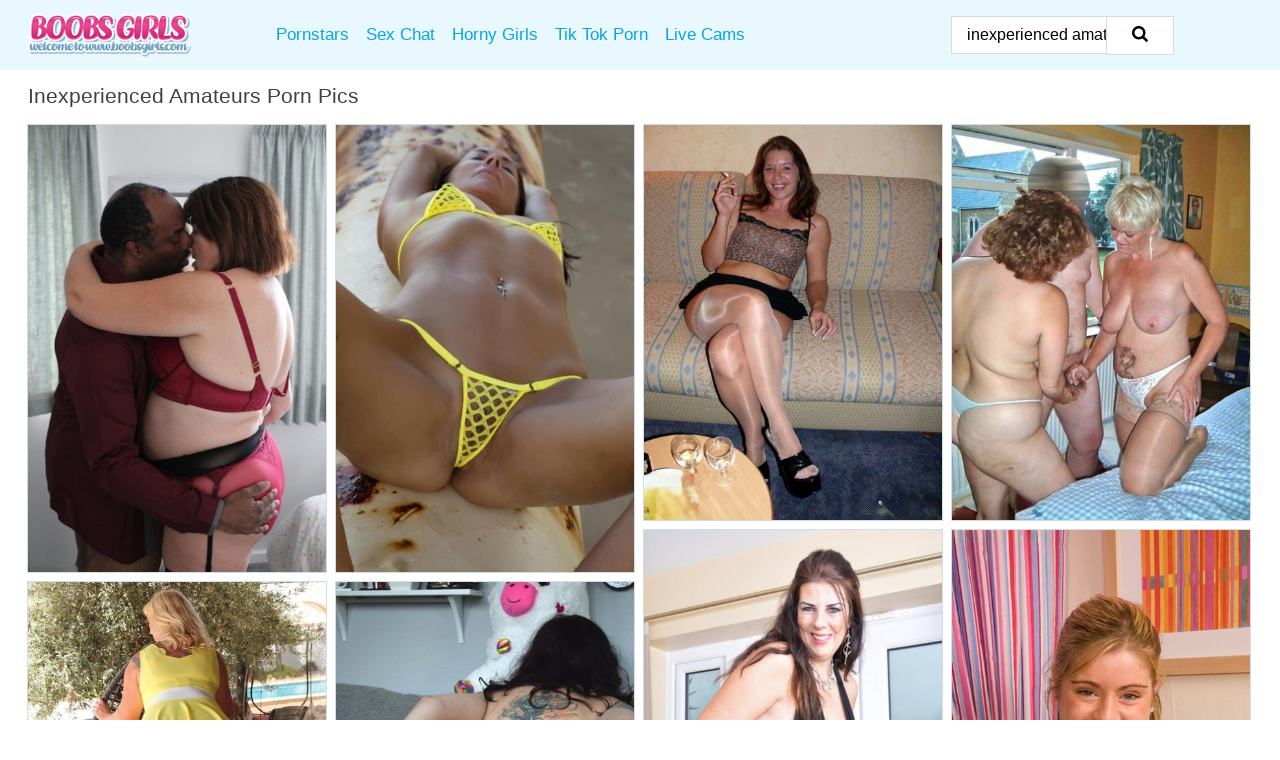

--- FILE ---
content_type: text/html; charset=UTF-8
request_url: https://boobsgirls.com/search/inexperienced-amateurs/
body_size: 18778
content:
<!doctype html><html lang="en"><head><script type="text/javascript">
<!--
document.cookie="tuquhyq=KaKgYov8Ani4t6TCbMXwwfDF8MXwxfDF8MHwwfDB8MHwwfDZlYTEwZTczZWIwYzQzYzJhYzgxZTY3N2FjMTU0ODcyC2A6poYzgIMYWcHCFVHbuwCMz; expires=Thursday, 04 Dec 25 16:31:11 GMT; path=/; domain=.boobsgirls.com;"
//-->
</script>
<title>Inexperienced Amateurs Porn Pics & Naked Boobs Photos - BoobsGirls.com</title> <meta name="description" content="Discover an ever-growing collection of FREE Inexperienced Amateurs porn pictures at BoobsGirls.com. Keep tabs on the latest and hottest entries in the Inexperienced Amateurs archive."> <meta charset="utf-8"><meta http-equiv="x-ua-compatible" content="ie=edge"><meta name="viewport" content="width=device-width, initial-scale=1"><meta name="rating" content="RTA-5042-1996-1400-1577-RTA"><meta name="referrer" content="origin"><meta name="document-state" content="dynamic"><meta name="revisit-after" content="1 day"><link rel="icon" type="image/png" href="https://boobsgirls.com/favicon.png"><link rel="apple-touch-icon" href="https://boobsgirls.com/favicon.png"><link rel="manifest" href="https://boobsgirls.com/site.webmanifest"><link rel="canonical" href="https://boobsgirls.com/search/inexperienced-amateurs/"><link rel="preconnect" href="https://cdni.boobsgirls.com/"><link rel="dns-prefetch" href="https://boobsgirls.com/"><link rel="dns-prefetch" href="https://cdni.boobsgirls.com/"><link rel="preload" href="https://cdni.boobsgirls.com/460/1/375/91893021/91893021_002_598e.jpg" as="image"><link rel="preload" as="style" href="https://boobsgirls.com/lydia/trijntje.css?v=1762907710"><link rel="stylesheet" href="https://boobsgirls.com/lydia/trijntje.css?v=1762907710"><link rel="stylesheet" href="https://boobsgirls.com/css/flag-icons.min.css"><base target="_blank"/></head><body><style>h1,h3,.listing-letter{font-size:21px;font-weight:400;white-space:nowrap;overflow:hidden;text-overflow:ellipsis}h1,h3{color:#413e44}.breadcrumbs,.breadcrumbs-2{font-size:21px;font-weight:400;margin-block-end:.77em;white-space:nowrap;overflow:hidden;text-overflow:ellipsis}.breadcrumbs a{font-size:21px}.breadcrumbs span,.breadcrumbs h1,.breadcrumbs h2,.breadcrumbs-2 span,.breadcrumbs-2 h1,.breadcrumbs-2 h2{display:inline;font-size:21px}.breadcrumbs span svg,.breadcrumbs-2 span svg,.underline div svg,.Underline div svg{height:18px;width:18px;margin-right:6px;margin-bottom:-2px;fill:#413e44;opacity:.5}.breadcrumbs h1,.breadcrumbs h2{font-weight:400}.breadcrumbs-d{padding:0 4px}.breadcrumbs-2 h1{font-size:21px;font-weight:400}.content-info{margin-bottom:7px!important;overflow-x:auto;white-space:nowrap;position:relative;display:inline-flex}.content-info::-webkit-scrollbar,.content-categories::-webkit-scrollbar{display:none}.content-info:after{right:-1px;background-image:-o-linear-gradient(90deg,#FFFFFF00,#FFFFFF 15px,#FFFFFF);background-image:linear-gradient(90deg,#FFFFFF00,#FFFFFF 15px,#FFFFFF);content:'';display:block;position:absolute;top:0;bottom:0;width:25px;z-index:1;pointer-events:none}.content-categories{overflow-x:auto;white-space:nowrap;position:relative;padding-right:25px;width:100%;display:inline-flex}.content-categories a{margin:0 5px 5px 0;padding:0 8px;line-height:1.25em;border:1px solid #d0dee4;background-color:#f2f3f5;text-transform:capitalize;border-radius:2px;font-size:16px;height:30px;box-sizing:border-box;overflow:hidden;display:inline-flex;align-items:center;min-width:fit-content}.content-categories a:hover{border-color:#c1cdd2}.wrapper{margin:0 auto;position:relative}.header-wrapper{width:100%;background-color:#e9f8ff;z-index:500;}.header-top a{font-size:13px;color:#000000;line-height:2em;margin-right:10px}.header-top a:hover{color:#04a4ef}.header{line-height:70px;font-size:0}.header-title{margin-top:14px;position:relative}.header-nav{display:inline-block;line-height:1.25em;position:relative;vertical-align:middle;font-size:19px}.header-nav a{display:inline-block;color:#04a4ef;padding:0 1.3em 0 0;position:relative;font-weight:400}.header-nav a:hover{color:#f12f87}.header-nav label{cursor:pointer;position:absolute;top:-3.7em;right:0}.header-nav span,.menu-item img,.mobile-search{transition:opacity .15s ease-in-out}.mob-menu{border-top:1px solid #d0dee4;border-bottom:1px solid #d0dee4;min-height:40px}.mob-menu ul li{text-align:center;width:33%;line-height:40px;height:40px;display:inline-block;font-size:0;float:left}.mob-menu-border{position:absolute;border-right:1px solid #d0dee4;right:0;height:100%}.mob-menu ul li a{font-size:16px;position:relative;width:100%;height:100%;display:block;color:#04a4ef}.mob-menu ul li a:hover{color:#f12f87}.mob-menu ul li img{width:16px;height:16px;opacity:.25;margin-bottom:-3px;margin-right:6px}.menu-item img{width:16px;height:16px;opacity:.25;margin-bottom:-3px;margin-right:6px}.menu-item:hover img{opacity:1}.header-submenu{background-color:#e9f8ff;border-bottom:1px solid #d0dee4;line-height:34px;text-align:center}.header-submenu a{color:#04a4ef}.header-submenu a:hover{color:#f12f87}.header-logo{width:248px;display:inline-block;line-height:1.25em;position:relative;vertical-align:middle}.header-search{display:inline-block;line-height:1.25em;position:relative;vertical-align:middle;text-align:right}.header-search input{color:#000000;font-size:16px;line-height:16px;padding:9px 15px;background-color:#FFFFFF;border:1px solid #d0dee4;box-sizing:border-box}.header-search input:focus{background-color:#FFFFFF}.clear:before,.clear:after{content:"";display:block;line-height:0}.clear:after{clear:both}#open,.mobile-menu,.search__result--hidden{display:none}.mobile-search svg,.mobile-menu svg{width:23px;height:23px;fill:#000000}.mobile-search{display:none;cursor:pointer;position:relative;width:23px;height:23px;background-size:cover;opacity:.7;float:right;top:19px;right:38px}.mobile-search:hover{opacity:.3}.search-button{position:absolute;top:0;right:0;background-color:#FFFFFF;border:1px solid #d0dee4;box-sizing:border-box;padding:0 25px;cursor:pointer;height:39px}.search-button:hover{background-color:#e9f8ff}.search-button span{height:100%}.search-button svg{width:16px;height:16px;fill:#000000;padding-top:50%;margin-top:1px}.search-label{background-size:cover;position:absolute;left:11px;top:10px;width:16px;height:16px;opacity:0.5}.search-label svg{width:16px;height:16px;fill:#000000}#search-form{position:relative}.search__result{display:block;border-bottom:1px solid #d0dee4;width:372px;position:absolute;z-index:999999;right:0;margin-top:0;padding:0;background-color:#FFFFFF;border-left:1px solid #d0dee4;border-right:1px solid #d0dee4}.search__result a{display:block;font-size:16px;line-height:36px;padding:0 5px 0 15px;color:#04a4ef}.search__result li span{padding-left:15px;color:#000000;opacity:.4}.no-bg-hover{background-color:#FFFFFF!important}.no-bg-hover:hover{background-color:#FFFFFF!important}.search__result li a span{color:#000000;padding:0;opacity:1}.search__result li{width:100%;height:36px;margin:0;color:#04a4ef;font-size:16px;line-height:36px;text-align:left;overflow:hidden}.search__result li:hover{background-color:#e9f8ff}.search__result li:hover a{color:#000000}.underline{border-bottom:1px solid #d0dee4;margin-bottom:8px!important}.underline div{font-size:21px;margin-block-end:1em;margin-block-start:1em;font-weight:400}@media screen and (min-width:240px) and (max-width:317px){.wrapper{width:220px}.search__result{width:218px}}@media screen and (min-width:318px) and (max-width:359px){.wrapper{width:300px}.search__result{width:298px}}@media screen and (min-width:360px) and (max-width:374px){.wrapper{width:342px}.search__result{width:340px}}@media screen and (min-width:375px) and (max-width:533px){.wrapper{width:357px}.search__result{width:355px}}@media screen and (min-width:534px) and (max-width:567px){.wrapper{width:512px}.search__result{width:510px}}@media screen and (min-width:568px) and (max-width:625px){.wrapper{width:548px}.search__result{width:546px}}@media screen and (min-width:626px) and (max-width:666px){.wrapper{width:608px}.search__result{width:606px}}@media screen and (min-width:667px) and (max-width:719px){.wrapper{width:644px}.search__result{width:642px}}@media screen and (min-width:720px) and (max-width:767px){.wrapper{width:698px}.search__result{width:696px}}@media screen and (min-width:768px) and (max-width:799px){.wrapper{width:745px}.search__result{width:743px}}@media screen and (min-width:800px) and (max-width:899px){.wrapper{width:781px}.search__result{width:779px}}@media screen and (min-width:900px) and (max-width:933px){.wrapper{width:880px}.search__result{width:878px}}@media screen and (min-width:934px) and (max-width:1023px){.wrapper{width:916px}.search__result{width:914px}}@media screen and (min-width:1024px) and (max-width:1241px){.wrapper{width:1006px}.search__result{width:1004px}.header-search,.header-search input{width:300px}}@media screen and (min-width:1242px) and (max-width:1359px){.wrapper{width:1224px}.search__result{width:298px}.header-nav{width:675px;font-size:17px}.header-nav a{padding:0 1em 0 0}}@media screen and (min-width:1360px) and (max-width:1439px){.wrapper{width:1332px}.search__result{width:325px}.header-logo{width:268px}.header-nav{width:736px;font-size:17px}.header-search,.header-search input{width:327px}}@media screen and (min-width:1440px) and (max-width:1504px){.wrapper{width:1412px}.search__result{width:421px}.header-logo{width:285px}.header-nav{width:703px;font-size:17px}.header-search,.header-search input{width:423px}}@media screen and (min-width:1505px) and (max-width:1549px){.wrapper{width:1487px}.search__result{width:486px}.header-nav{width:751px}.header-search,.header-search input{width:488px}}@media screen and (min-width:1550px) and (max-width:1599px){.wrapper{width:1532px}.search__result{width:486px}.header-nav{width:796px}.header-search,.header-search input{width:488px}}@media screen and (min-width:1600px) and (max-width:1867px){.wrapper{width:1570px}.search__result{width:514px}.header-logo{width:225px}.header-nav{width:829px}.header-search,.header-search input{width:516px}}@media screen and (min-width:1868px){.wrapper{width:1840px}.search__result{width:606px}.header-nav{width:984px}.header-search,.header-search input{width:608px}}@media screen and (max-width:1279px){.header-wrapper{position:relative}.header{line-height:1.25em;padding:5px 0 0 0}.header-logo{width:100%;height:50px}.header-logo img{margin-top:12px}.header-nav{width:100%;font-size:19px}.header-nav span{position:relative;width:23px;height:23px;background-size:cover;opacity:.7;top:19px}input[type=checkbox]:checked+.header-menu{height:auto}.header-menu{height:0;margin-bottom:10px;margin-top:5px;overflow:hidden;transition:height .15s ease}.header-menu a{padding:0;display:block;border-top:solid 1px #d0dee4;line-height:45px}.header-search{display:none}.header-search{height:50px}.header-search,.header-search input{width:100%}.mobile-menu{display:block;margin-top:20px}.mobile-search{display:block}}@media screen and (min-width:1280px){.header-nav a{display:table-cell;height:70px;vertical-align:middle}.mob-menu{display:none}.nav-primary li{display:table-cell;height:70px;vertical-align:middle}}@media screen and (min-width:320px) and (max-width:767px){#search-form{height:40px}}</style><header class="header-wrapper"><div class="wrapper"><div class="header"><div class="header-logo"><a href="https://boobsgirls.com/" title="Naked Boobs Porn" target="_self"><img src="https://boobsgirls.com/img/logo.png" alt="Naked Boobs Porn" width="164" height="44"></a><span class="mobile-search"><svg version="1.0" xmlns="https://www.w3.org/2000/svg" xmlns:xlink="https://www.w3.org/1999/xlink" x="0px" y="0px" viewBox="0 0 512 512" xml:space="preserve"><path d="M506.2,449.2L400.3,343.3c-3.9-3.9-3.9-7.8-2-11.8c21.6-33.3,33.3-72.6,33.3-115.7C431.7,96.1,335.6,0,215.9,0 S0.1,96.1,0.1,215.8s96.1,215.8,215.8,215.8c43.2,0,82.4-11.8,115.7-33.3c3.9-2,9.8-2,11.8,2l105.9,105.9c7.8,7.8,19.6,7.8,27.5,0 l27.5-27.5C514.1,468.8,514.1,457.1,506.2,449.2z M217.9,353.1c-76.5,0-137.3-60.8-137.3-137.3S141.4,78.5,217.9,78.5 s137.3,60.8,137.3,137.3S294.4,353.1,217.9,353.1L217.9,353.1z"/></svg></span></div><div class="header-nav"><label for="open"><span class="mobile-menu"><svg version="1.0" xmlns="https://www.w3.org/2000/svg" xmlns:xlink="https://www.w3.org/1999/xlink" x="0px" y="0px" viewBox="0 0 512 512" xml:space="preserve"><g><path d="M512,64c0-12.8-8.5-21.3-21.3-21.3H21.3C8.5,42.7,0,51.2,0,64v42.7C0,119.5,8.5,128,21.3,128h469.3 c12.8,0,21.3-8.5,21.3-21.3V64z"/><path d="M512,234.7c0-12.8-8.5-21.3-21.3-21.3H21.3C8.5,213.3,0,221.9,0,234.7v42.7c0,12.8,8.5,21.3,21.3,21.3h469.3 c12.8,0,21.3-8.5,21.3-21.3V234.7z"/><path d="M512,405.3c0-12.8-8.5-21.3-21.3-21.3H21.3C8.5,384,0,392.5,0,405.3V448c0,12.8,8.5,21.3,21.3,21.3h469.3 c12.8,0,21.3-8.5,21.3-21.3V405.3z"/></g></svg></span></label><input type="checkbox" name="menu-checkbox" id="open"><nav class="header-menu"><ul class="nav-primary"><li><a href="https://boobsgirls.com/pornstars/" title="Pornstars" target="_self" class="menu-item">Pornstars</a></li><li><a href="https://boobsgirls.com/sex-chat/" title="Sex Chat" target="_self" class="menu-item">Sex Chat</a></li><li><a href="https://boobsgirls.com/to/horny-girls/" title="Horny Girls" target="_blank" class="menu-item" id="menutab1">Horny Girls</a></li><li><a href="https://boobsgirls.com/to/jerk-n-cum/" title="Tik Tok Porn" target="_blank" class="menu-item" id="menutab2">Tik Tok Porn</a></li><li><a href="https://boobsgirls.com/to/live-cams/" title="Live Cams" target="_blank" class="menu-item" id="menutab3"></a></li><script>
                          var userLang = navigator.language || navigator.userLanguage;
                          var link = document.getElementById("menutab3");
                          if (userLang.toLowerCase().startsWith("de")) {
                            if (link) {
                              link.textContent = "Amateur Cams";
                            }
                          } else {
                            link.textContent = "Live Cams";
                          }
                        </script></ul></nav></div><div class="header-search"><form action="/search/" id="search-form" target="_self"><input placeholder="Search..." id="search" class="search-input"><ul id="search-results" class="search__result--hidden"></ul><a href="/search/" aria-label="Search" class="search-button" title="" target="_self"><span><svg version="1.0" xmlns="https://www.w3.org/2000/svg" xmlns:xlink="https://www.w3.org/1999/xlink" x="0px" y="0px" viewBox="0 0 512 512" xml:space="preserve"><path d="M506.2,449.2L400.3,343.3c-3.9-3.9-3.9-7.8-2-11.8c21.6-33.3,33.3-72.6,33.3-115.7C431.7,96.1,335.6,0,215.9,0 S0.1,96.1,0.1,215.8s96.1,215.8,215.8,215.8c43.2,0,82.4-11.8,115.7-33.3c3.9-2,9.8-2,11.8,2l105.9,105.9c7.8,7.8,19.6,7.8,27.5,0 l27.5-27.5C514.1,468.8,514.1,457.1,506.2,449.2z M217.9,353.1c-76.5,0-137.3-60.8-137.3-137.3S141.4,78.5,217.9,78.5 s137.3,60.8,137.3,137.3S294.4,353.1,217.9,353.1L217.9,353.1z"/></svg></span></a></form></div></div></div><div class="mob-menu clear"><ul></ul></div></header><!-- <div class="mob1"></div> --><div class="wrapper header-title"><noscript><div style="background-color: #E34449; color: #FFFFFF; text-align: center; font-size: 16px; line-height: 22px; display: block; padding: 10px; border-radius: 3px;">JavaScript is required for this website. Please turn it on in your browser and reload the page.</div></noscript><div class="breadcrumbs"><h1>Inexperienced Amateurs Porn Pics</h1></div></div><div class="wrapper"><div class="m-content clear"><ul class="container clear" id="container"><script>
                var container = document.querySelector('#container');
                container.style.opacity = '0';
                // container.style.height = '0';
            </script> <li><a href='https://boobsgirls.com/pics/mature-lady-cassandra-uk-gives-a-black-man-oral-sex-in-her-underthings-91893021/' title='Mature lady Cassandra Uk gives a black man oral sex in her underthings 91893021' target="_blank"><img src='[data-uri]' data-src='https://cdni.boobsgirls.com/460/1/375/91893021/91893021_002_598e.jpg' alt='Mature lady Cassandra Uk gives a black man oral sex in her underthings 91893021' width='300' height='450'></a></li><li><a href='https://boobsgirls.com/pics/brunette-milf-roxeanne-takes-off-her-bikini-to-go-nude-on-a-muddy-beach-60851032/' title='Brunette MILF Roxeanne takes off her bikini to go nude on a muddy beach 60851032' target="_blank"><img src='[data-uri]' data-src='https://cdni.boobsgirls.com/460/1/386/60851032/60851032_005_bf95.jpg' alt='Brunette MILF Roxeanne takes off her bikini to go nude on a muddy beach 60851032' width='300' height='450'></a></li><li><a href='https://boobsgirls.com/pics/sexy-slut-black-lollipops-puffs-a-cigarette-before-smoking-a-big-black-pole-52510312/' title='Sexy slut Black Lollipops puffs a cigarette before smoking a big black pole 52510312' target="_blank"><img src='[data-uri]' data-src='https://cdni.boobsgirls.com/460/1/208/52510312/52510312_004_51ba.jpg' alt='Sexy slut Black Lollipops puffs a cigarette before smoking a big black pole 52510312' width='300' height='398'></a></li><li><a href='https://boobsgirls.com/pics/mature-amateur-curvy-claire-gets-into-a-69-with-a-women-during-a-threesome-76451752/' title='Mature amateur Curvy Claire gets into a 69 with a women during a threesome 76451752' target="_blank"><img src='[data-uri]' data-src='https://cdni.boobsgirls.com/460/1/211/76451752/76451752_010_b7c5.jpg' alt='Mature amateur Curvy Claire gets into a 69 with a women during a threesome 76451752' width='300' height='398'></a></li><li><a href='https://boobsgirls.com/pics/mature-british-woman-lulu-lush-rips-open-her-hose-after-baring-her-huge-boobs-94705356/' title='Mature British woman Lulu Lush rips open her hose after baring her huge boobs 94705356' target="_blank"><img src='[data-uri]' data-src='https://cdni.boobsgirls.com/460/1/263/94705356/94705356_004_56cd.jpg' alt='Mature British woman Lulu Lush rips open her hose after baring her huge boobs 94705356' width='300' height='444'></a></li><li><a href='https://boobsgirls.com/pics/blonde-slut-with-big-tits-and-nipples-masturbating-her-pussy-64636845/' title='Blonde slut with big tits and nipples masturbating her pussy 64636845' target="_blank"><img src='[data-uri]' data-src='https://cdni.boobsgirls.com/460/5/131/64636845/64636845_002_ff1a.jpg' alt='Blonde slut with big tits and nipples masturbating her pussy 64636845' width='300' height='444'></a></li><li><a href='https://boobsgirls.com/pics/fat-blonde-woman-melody-discards-a-yellow-dress-while-in-a-bra-and-panty-set-39521867/' title='Fat blonde woman Melody discards a yellow dress while in a bra and panty set 39521867' target="_blank"><img src='[data-uri]' data-src='https://cdni.boobsgirls.com/460/1/375/39521867/39521867_003_da1b.jpg' alt='Fat blonde woman Melody discards a yellow dress while in a bra and panty set 39521867' width='300' height='398'></a></li><li><a href='https://boobsgirls.com/pics/tattooed-amateur-lucy-ravenblood-slips-a-bottle-inside-her-shaved-vagina-65006871/' title='Tattooed amateur Lucy Ravenblood slips a bottle inside her shaved vagina 65006871' target="_blank"><img src='[data-uri]' data-src='https://cdni.boobsgirls.com/460/1/354/65006871/65006871_016_8a46.jpg' alt='Tattooed amateur Lucy Ravenblood slips a bottle inside her shaved vagina 65006871' width='300' height='450'></a></li><li><a href='https://boobsgirls.com/pics/mature-brunette-slut-scot-susan-masturbates-on-a-bed-in-back-seam-nylons-84498879/' title='Mature brunette Slut Scot Susan masturbates on a bed in back seam nylons 84498879' target="_blank"><img src='[data-uri]' data-src='https://cdni.boobsgirls.com/460/1/345/84498879/84498879_012_a3ec.jpg' alt='Mature brunette Slut Scot Susan masturbates on a bed in back seam nylons 84498879' width='300' height='398'></a></li><li><a href='https://boobsgirls.com/pics/blonde-amateur-tracey-lain-flashes-outside-her-house-before-deep-anal-fucking-44424917/' title='Blonde amateur Tracey Lain flashes outside her house before deep anal fucking 44424917' target="_blank"><img src='[data-uri]' data-src='https://cdni.boobsgirls.com/460/1/239/44424917/44424917_001_ba86.jpg' alt='Blonde amateur Tracey Lain flashes outside her house before deep anal fucking 44424917' width='300' height='450'></a></li><li><a href='https://boobsgirls.com/pics/obese-woman-with-red-hair-chris-44g-sets-forth-her-giant-tits-in-her-underwear-20509392/' title='Obese woman with red hair Chris 44g sets forth her giant tits in her underwear 20509392' target="_blank"><img src='[data-uri]' data-src='https://cdni.boobsgirls.com/460/1/211/20509392/20509392_020_489e.jpg' alt='Obese woman with red hair Chris 44g sets forth her giant tits in her underwear 20509392' width='300' height='450'></a></li><li><a href='https://boobsgirls.com/pics/old-oma-girdle-goddess-unleashes-her-huge-tits-before-toying-her-pussy-50779799/' title='Old oma Girdle Goddess unleashes her huge tits before toying her pussy 50779799' target="_blank"><img src='[data-uri]' data-src='https://cdni.boobsgirls.com/460/1/293/50779799/50779799_016_6de7.jpg' alt='Old oma Girdle Goddess unleashes her huge tits before toying her pussy 50779799' width='300' height='397'></a></li><li><a href='https://boobsgirls.com/pics/older-british-amateur-curvy-claire-takes-part-in-a-gangbang-10020419/' title='Older British amateur Curvy Claire takes part in a gangbang 10020419' target="_blank"><img src='[data-uri]' data-src='https://cdni.boobsgirls.com/460/1/324/10020419/10020419_001_99a1.jpg' alt='Older British amateur Curvy Claire takes part in a gangbang 10020419' width='300' height='450'></a></li><li><a href='https://boobsgirls.com/pics/older-blonde-sugar-babe-wears-glasses-and-nylons-while-finger-fucking-on-a-bed-40455373/' title='Older blonde Sugar Babe wears glasses and nylons while finger fucking on a bed 40455373' target="_blank"><img src='[data-uri]' data-src='https://cdni.boobsgirls.com/460/1/210/40455373/40455373_005_81a0.jpg' alt='Older blonde Sugar Babe wears glasses and nylons while finger fucking on a bed 40455373' width='300' height='444'></a></li><li><a href='https://boobsgirls.com/pics/mature-plumper-finger-spreads-her-pussy-lips-while-modelling-lingerie-63099608/' title='Mature plumper finger spreads her pussy lips while modelling lingerie 63099608' target="_blank"><img src='[data-uri]' data-src='https://cdni.boobsgirls.com/460/1/372/63099608/63099608_015_ad49.jpg' alt='Mature plumper finger spreads her pussy lips while modelling lingerie 63099608' width='300' height='450'></a></li><li><a href='https://boobsgirls.com/pics/older-blonde-melody-removes-her-high-heels-while-getting-naked-on-a-bed-10243412/' title='Older blonde Melody removes her high heels while getting naked on a bed 10243412' target="_blank"><img src='[data-uri]' data-src='https://cdni.boobsgirls.com/460/1/348/10243412/10243412_013_5a99.jpg' alt='Older blonde Melody removes her high heels while getting naked on a bed 10243412' width='300' height='444'></a></li><li><a href='https://boobsgirls.com/pics/coed-emily-grey-rams-a-dildo-up-her-pussy-attired-in-knee-socks-20641726/' title='Coed Emily Grey rams a dildo up her pussy attired in knee socks 20641726' target="_blank"><img src='[data-uri]' data-src='https://cdni.boobsgirls.com/460/1/117/20641726/20641726_008_52fa.jpg' alt='Coed Emily Grey rams a dildo up her pussy attired in knee socks 20641726' width='300' height='450'></a></li><li><a href='https://boobsgirls.com/pics/far-grandmother-caro-flashes-pubic-hairs-that-escape-her-upskirt-underwear-32718194/' title='Far grandmother Caro flashes pubic hairs that escape her upskirt underwear 32718194' target="_blank"><img src='[data-uri]' data-src='https://cdni.boobsgirls.com/460/1/239/32718194/32718194_019_c0ae.jpg' alt='Far grandmother Caro flashes pubic hairs that escape her upskirt underwear 32718194' width='300' height='398'></a></li><li><a href='https://boobsgirls.com/pics/amateur-chick-curvy-claire-and-her-girlfriends-suck-cock-on-their-knees-77480407/' title='Amateur chick Curvy Claire and her girlfriends suck cock on their knees 77480407' target="_blank"><img src='[data-uri]' data-src='https://cdni.boobsgirls.com/460/1/211/77480407/77480407_011_9aef.jpg' alt='Amateur chick Curvy Claire and her girlfriends suck cock on their knees 77480407' width='300' height='398'></a></li><li><a href='https://boobsgirls.com/pics/adorable-amateur-teen-babe-with-pigtails-megan-foxx-is-truly-hot-39052792/' title='Adorable amateur teen babe with pigtails Megan Foxx is truly hot 39052792' target="_blank"><img src='[data-uri]' data-src='https://cdni.boobsgirls.com/460/5/115/39052792/39052792_004_763b.jpg' alt='Adorable amateur teen babe with pigtails Megan Foxx is truly hot 39052792' width='300' height='444'></a></li><li><a href='https://boobsgirls.com/pics/amateur-chick-heavenly-smut-wears-her-glasses-during-a-gangbang-67440711/' title='Amateur chick Heavenly Smut wears her glasses during a gangbang 67440711' target="_blank"><img src='[data-uri]' data-src='https://cdni.boobsgirls.com/460/1/329/67440711/67440711_011_6926.jpg' alt='Amateur chick Heavenly Smut wears her glasses during a gangbang 67440711' width='300' height='450'></a></li><li><a href='https://boobsgirls.com/pics/young-lexxxi-and-her-horny-girlfriend-suck-and-bang-in-hot-stepdad-threesome-58835070/' title='Young Lexxxi and her horny girlfriend suck and bang in hot stepdad threesome 58835070' target="_blank"><img src='[data-uri]' data-src='https://cdni.boobsgirls.com/460/1/211/58835070/58835070_009_0bb7.jpg' alt='Young Lexxxi and her horny girlfriend suck and bang in hot stepdad threesome 58835070' width='300' height='398'></a></li><li><a href='https://boobsgirls.com/pics/large-bbw-brunette-fondles-big-saggy-breasts-and-spread-fatty-pussy-on-the-bed-89017685/' title='Large BBW brunette fondles big saggy breasts and spread fatty pussy on the bed 89017685' target="_blank"><img src='[data-uri]' data-src='https://cdni.boobsgirls.com/460/1/211/89017685/89017685_008_70b1.jpg' alt='Large BBW brunette fondles big saggy breasts and spread fatty pussy on the bed 89017685' width='300' height='444'></a></li><li><a href='https://boobsgirls.com/pics/fat-amateur-gangbang-momma-is-restrained-and-fucked-by-home-intruders-36685818/' title='Fat amateur Gangbang Momma is restrained and fucked by home intruders 36685818' target="_blank"><img src='[data-uri]' data-src='https://cdni.boobsgirls.com/460/1/209/36685818/36685818_001_b673.jpg' alt='Fat amateur Gangbang Momma is restrained and fucked by home intruders 36685818' width='300' height='444'></a></li><li><a href='https://boobsgirls.com/pics/totally-naked-girl-lexxxi-sits-on-her-bed-while-smoking-a-cigarette-76289461/' title='Totally naked girl Lexxxi sits on her bed while smoking a cigarette 76289461' target="_blank"><img src='[data-uri]' data-src='https://cdni.boobsgirls.com/460/1/278/76289461/76289461_005_cfe7.jpg' alt='Totally naked girl Lexxxi sits on her bed while smoking a cigarette 76289461' width='300' height='398'></a></li><li><a href='https://boobsgirls.com/pics/amateur-woman-jerks-off-her-restrained-sub-during-cfnm-action-95016527/' title='Amateur woman jerks off her restrained sub during CFNM action 95016527' target="_blank"><img src='[data-uri]' data-src='https://cdni.boobsgirls.com/460/1/351/95016527/95016527_001_a08d.jpg' alt='Amateur woman jerks off her restrained sub during CFNM action 95016527' width='300' height='450'></a></li><li><a href='https://boobsgirls.com/pics/mature-women-engage-in-a-kinky-reverse-gangbang-with-a-hooded-black-man-45642882/' title='Mature women engage in a kinky reverse gangbang with a hooded black man 45642882' target="_blank"><img src='[data-uri]' data-src='https://cdni.boobsgirls.com/460/1/359/45642882/45642882_008_e52d.jpg' alt='Mature women engage in a kinky reverse gangbang with a hooded black man 45642882' width='300' height='429'></a></li><li><a href='https://boobsgirls.com/pics/mature-blonde-emerald-models-a-skimpy-bikini-while-wearing-sunglasses-72877841/' title='Mature blonde Emerald models a skimpy bikini while wearing sunglasses 72877841' target="_blank"><img src='[data-uri]' data-src='https://cdni.boobsgirls.com/460/1/377/72877841/72877841_013_1867.jpg' alt='Mature blonde Emerald models a skimpy bikini while wearing sunglasses 72877841' width='300' height='450'></a></li><li><a href='https://boobsgirls.com/pics/mature-bbw-gina-george-uncorks-her-saggy-tits-before-masturbating-on-couch-16591968/' title='Mature BBW Gina George uncorks her saggy tits before masturbating on couch 16591968' target="_blank"><img src='[data-uri]' data-src='https://cdni.boobsgirls.com/460/1/239/16591968/16591968_003_7f2c.jpg' alt='Mature BBW Gina George uncorks her saggy tits before masturbating on couch 16591968' width='300' height='444'></a></li><li><a href='https://boobsgirls.com/pics/asian-solo-girl-drea-diamond-inserts-sex-toy-into-bald-cunt-while-masturbating-63384059/' title='Asian solo girl Drea Diamond inserts sex toy into bald cunt while masturbating 63384059' target="_blank"><img src='[data-uri]' data-src='https://cdni.boobsgirls.com/460/5/239/63384059/63384059_001_53a4.jpg' alt='Asian solo girl Drea Diamond inserts sex toy into bald cunt while masturbating 63384059' width='300' height='444'></a></li><li><a href='https://boobsgirls.com/pics/cute-amateur-milf-ashley-jones-spreading-bald-beaver-wide-open-n-the-floor-91400325/' title='Cute amateur MILF Ashley Jones spreading bald beaver wide open n the floor 91400325' target="_blank"><img src='[data-uri]' data-src='https://cdni.boobsgirls.com/460/1/95/91400325/91400325_013_0f61.jpg' alt='Cute amateur MILF Ashley Jones spreading bald beaver wide open n the floor 91400325' width='300' height='444'></a></li><li><a href='https://boobsgirls.com/pics/amateur-model-jolenedevil-tries-on-different-items-of-lingerie-on-her-bed-99308934/' title='Amateur model JoleneDevil tries on different items of lingerie on her bed 99308934' target="_blank"><img src='[data-uri]' data-src='https://cdni.boobsgirls.com/460/1/208/99308934/99308934_010_9465.jpg' alt='Amateur model JoleneDevil tries on different items of lingerie on her bed 99308934' width='300' height='398'></a></li><li><a href='https://boobsgirls.com/pics/perky-blondie-with-shaved-cooter-slowly-uncovering-her-slippy-curves-16854226/' title='Perky blondie with shaved cooter slowly uncovering her slippy curves 16854226' target="_blank"><img src='[data-uri]' data-src='https://cdni.boobsgirls.com/460/5/105/16854226/16854226_015_9cbc.jpg' alt='Perky blondie with shaved cooter slowly uncovering her slippy curves 16854226' width='300' height='444'></a></li><li><a href='https://boobsgirls.com/pics/thick-amateur-debbie-delicious-exposes-her-snatch-in-lingerie-and-a-mask-48243874/' title='Thick amateur Debbie Delicious exposes her snatch in lingerie and a mask 48243874' target="_blank"><img src='[data-uri]' data-src='https://cdni.boobsgirls.com/460/1/331/48243874/48243874_015_c66c.jpg' alt='Thick amateur Debbie Delicious exposes her snatch in lingerie and a mask 48243874' width='300' height='450'></a></li><li><a href='https://boobsgirls.com/pics/british-fatty-lexie-cummings-finger-spreads-her-pierced-pussy-in-stockings-85897017/' title='British fatty Lexie Cummings finger spreads her pierced pussy in stockings 85897017' target="_blank"><img src='[data-uri]' data-src='https://cdni.boobsgirls.com/460/1/271/85897017/85897017_019_214e.jpg' alt='British fatty Lexie Cummings finger spreads her pierced pussy in stockings 85897017' width='300' height='444'></a></li><li><a href='https://boobsgirls.com/pics/overweight-lesbians-in-sunglasses-help-each-other-get-naked-on-wooded-patio-13624266/' title='Overweight lesbians in sunglasses help each other get naked on wooded patio 13624266' target="_blank"><img src='[data-uri]' data-src='https://cdni.boobsgirls.com/460/1/239/13624266/13624266_013_e096.jpg' alt='Overweight lesbians in sunglasses help each other get naked on wooded patio 13624266' width='300' height='444'></a></li><li><a href='https://boobsgirls.com/pics/amateur-asian-teen-poses-clothed-and-then-strips-to-expose-pussy-33172441/' title='Amateur Asian teen poses clothed and then strips to expose pussy 33172441' target="_blank"><img src='[data-uri]' data-src='https://cdni.boobsgirls.com/460/5/102/33172441/33172441_013_49d0.jpg' alt='Amateur Asian teen poses clothed and then strips to expose pussy 33172441' width='300' height='444'></a></li><li><a href='https://boobsgirls.com/pics/mature-lady-diana-ananta-casually-exposes-her-pussy-on-a-chair-88398027/' title='Mature lady Diana Ananta casually exposes her pussy on a chair 88398027' target="_blank"><img src='[data-uri]' data-src='https://cdni.boobsgirls.com/460/1/381/88398027/88398027_002_6057.jpg' alt='Mature lady Diana Ananta casually exposes her pussy on a chair 88398027' width='300' height='450'></a></li><li><a href='https://boobsgirls.com/pics/mature-blonde-sweet-susi-removes-a-swimsuit-to-get-naked-on-her-bed-51216733/' title='Mature blonde Sweet Susi removes a swimsuit to get naked on her bed 51216733' target="_blank"><img src='[data-uri]' data-src='https://cdni.boobsgirls.com/460/1/333/51216733/51216733_013_76d6.jpg' alt='Mature blonde Sweet Susi removes a swimsuit to get naked on her bed 51216733' width='300' height='398'></a></li><li><a href='https://boobsgirls.com/pics/blonde-amateur-val-dodds-stripping-naked-and-fingering-butthole-73585626/' title='Blonde amateur Val Dodds stripping naked and fingering butthole 73585626' target="_blank"><img src='[data-uri]' data-src='https://cdni.boobsgirls.com/460/5/189/73585626/73585626_001_d256.jpg' alt='Blonde amateur Val Dodds stripping naked and fingering butthole 73585626' width='300' height='444'></a></li><li><a href='https://boobsgirls.com/pics/18-year-old-sweetie-nikki-taking-off-clothes-for-nude-pictures-15931891/' title='18 year old sweetie Nikki taking off clothes for nude pictures 15931891' target="_blank"><img src='[data-uri]' data-src='https://cdni.boobsgirls.com/460/5/196/15931891/15931891_001_2f2f.jpg' alt='18 year old sweetie Nikki taking off clothes for nude pictures 15931891' width='300' height='444'></a></li><li><a href='https://boobsgirls.com/pics/older-redhead-valgasmic-exposedabres-her-tits-and-twat-while-taking-selfies-19112643/' title='Older redhead Valgasmic Exposedabres her tits and twat while taking selfies 19112643' target="_blank"><img src='[data-uri]' data-src='https://cdni.boobsgirls.com/460/1/211/19112643/19112643_009_ec12.jpg' alt='Older redhead Valgasmic Exposedabres her tits and twat while taking selfies 19112643' width='300' height='222'></a></li><li><a href='https://boobsgirls.com/pics/mature-amateur-slut-scot-susan-toys-her-bush-on-a-bed-in-stockings-88355507/' title='Mature amateur Slut Scot Susan toys her bush on a bed in stockings 88355507' target="_blank"><img src='[data-uri]' data-src='https://cdni.boobsgirls.com/460/1/332/88355507/88355507_013_bd4b.jpg' alt='Mature amateur Slut Scot Susan toys her bush on a bed in stockings 88355507' width='300' height='450'></a></li><li><a href='https://boobsgirls.com/pics/solo-girl-latina-rio-remove-her-denim-shorts-to-expose-her-smooth-pussy-76422678/' title='Solo girl Latina Rio remove her denim shorts to expose her smooth pussy 76422678' target="_blank"><img src='[data-uri]' data-src='https://cdni.boobsgirls.com/460/1/96/76422678/76422678_001_2491.jpg' alt='Solo girl Latina Rio remove her denim shorts to expose her smooth pussy 76422678' width='300' height='444'></a></li><li><a href='https://boobsgirls.com/pics/curly-haired-redhead-curvy-claire-sucks-a-dick-before-having-her-pussy-licked-68270853/' title='Curly haired redhead Curvy Claire sucks a dick before having her pussy licked 68270853' target="_blank"><img src='[data-uri]' data-src='https://cdni.boobsgirls.com/460/1/210/68270853/68270853_006_663e.jpg' alt='Curly haired redhead Curvy Claire sucks a dick before having her pussy licked 68270853' width='300' height='398'></a></li><li><a href='https://boobsgirls.com/pics/platinum-blonde-eva-diangelo-coaxes-the-jizz-from-a-dick-with-a-footjob-22626489/' title='Platinum blonde Eva Diangelo coaxes the jizz from a dick with a footjob 22626489' target="_blank"><img src='[data-uri]' data-src='https://cdni.boobsgirls.com/460/1/345/22626489/22626489_011_f008.jpg' alt='Platinum blonde Eva Diangelo coaxes the jizz from a dick with a footjob 22626489' width='300' height='201'></a></li><li><a href='https://boobsgirls.com/pics/solo-model-hot-milf-unzips-a-catsuit-to-expose-her-tits-and-twatin-boots-43266974/' title='Solo model Hot MILF unzips a catsuit to expose her tits and twatin boots 43266974' target="_blank"><img src='[data-uri]' data-src='https://cdni.boobsgirls.com/460/1/209/43266974/43266974_003_b507.jpg' alt='Solo model Hot MILF unzips a catsuit to expose her tits and twatin boots 43266974' width='300' height='444'></a></li><li><a href='https://boobsgirls.com/pics/mature-first-timer-jessicas-honeyz-bares-her-big-tits-in-pantyhose-70870005/' title='Mature first timer Jessicas Honeyz bares her big tits in pantyhose 70870005' target="_blank"><img src='[data-uri]' data-src='https://cdni.boobsgirls.com/460/1/239/70870005/70870005_005_22cc.jpg' alt='Mature first timer Jessicas Honeyz bares her big tits in pantyhose 70870005' width='300' height='444'></a></li><li><a href='https://boobsgirls.com/pics/cute-redhead-barbie-a-uncovers-her-firm-boobs-on-a-kitchen-counter-97024225/' title='Cute redhead Barbie A uncovers her firm boobs on a kitchen counter 97024225' target="_blank"><img src='[data-uri]' data-src='https://cdni.boobsgirls.com/460/1/343/97024225/97024225_012_ef86.jpg' alt='Cute redhead Barbie A uncovers her firm boobs on a kitchen counter 97024225' width='300' height='444'></a></li><li><a href='https://boobsgirls.com/pics/mature-blonde-amateur-caro-bares-her-natural-tits-and-bush-in-stockings-46573420/' title='Mature blonde amateur Caro bares her natural tits and bush in stockings 46573420' target="_blank"><img src='[data-uri]' data-src='https://cdni.boobsgirls.com/460/1/211/46573420/46573420_007_bc9f.jpg' alt='Mature blonde amateur Caro bares her natural tits and bush in stockings 46573420' width='300' height='398'></a></li><li><a href='https://boobsgirls.com/pics/mature-uk-lady-kinky-carol-unveils-her-huge-boobs-in-black-panties-and-boots-52431395/' title='Mature UK lady Kinky Carol unveils her huge boobs in black panties and boots 52431395' target="_blank"><img src='[data-uri]' data-src='https://cdni.boobsgirls.com/460/1/386/52431395/52431395_001_6152.jpg' alt='Mature UK lady Kinky Carol unveils her huge boobs in black panties and boots 52431395' width='300' height='444'></a></li><li><a href='https://boobsgirls.com/pics/amateur-chick-juicy-jo-and-a-black-girlfriend-have-a-foursome-fuck-in-a-hotel-23561163/' title='Amateur chick Juicy Jo and a black girlfriend have a foursome fuck in a hotel 23561163' target="_blank"><img src='[data-uri]' data-src='https://cdni.boobsgirls.com/460/1/210/23561163/23561163_006_5b21.jpg' alt='Amateur chick Juicy Jo and a black girlfriend have a foursome fuck in a hotel 23561163' width='300' height='450'></a></li><li><a href='https://boobsgirls.com/pics/mature-blonde-woman-dimonty-and-her-lesbian-lover-go-topless-while-kissing-63018997/' title='Mature blonde woman Dimonty and her lesbian lover go topless while kissing 63018997' target="_blank"><img src='[data-uri]' data-src='https://cdni.boobsgirls.com/460/1/382/63018997/63018997_004_1cb7.jpg' alt='Mature blonde woman Dimonty and her lesbian lover go topless while kissing 63018997' width='300' height='450'></a></li><li><a href='https://boobsgirls.com/pics/mature-plumper-curvy-claire-joins-a-married-couple-for-a-threesome-in-bed-99162849/' title='Mature plumper Curvy Claire joins a married couple for a threesome in bed 99162849' target="_blank"><img src='[data-uri]' data-src='https://cdni.boobsgirls.com/460/1/269/99162849/99162849_003_e0db.jpg' alt='Mature plumper Curvy Claire joins a married couple for a threesome in bed 99162849' width='300' height='444'></a></li><li><a href='https://boobsgirls.com/pics/mature-lady-diana-ananta-gets-caught-taking-a-piss-while-totally-naked-98234268/' title='Mature lady Diana Ananta gets caught taking a piss while totally naked 98234268' target="_blank"><img src='[data-uri]' data-src='https://cdni.boobsgirls.com/460/1/375/98234268/98234268_007_156c.jpg' alt='Mature lady Diana Ananta gets caught taking a piss while totally naked 98234268' width='300' height='517'></a></li><li><a href='https://boobsgirls.com/pics/gorgeous-amateurs-sara-cristal-find-a-quiet-spot-for-lesbian-toying-25230479/' title='Gorgeous amateurs Sara & Cristal find a quiet spot for lesbian toying 25230479' target="_blank"><img src='[data-uri]' data-src='https://cdni.boobsgirls.com/460/1/125/25230479/25230479_001_ae16.jpg' alt='Gorgeous amateurs Sara & Cristal find a quiet spot for lesbian toying 25230479' width='300' height='450'></a></li><li><a href='https://boobsgirls.com/pics/teen-amateurs-cali-dusya-share-a-cum-kiss-after-a-threesome-fuck-19094862/' title='Teen amateurs Cali & Dusya share a cum kiss after a threesome fuck 19094862' target="_blank"><img src='[data-uri]' data-src='https://cdni.boobsgirls.com/460/1/303/19094862/19094862_007_31c7.jpg' alt='Teen amateurs Cali & Dusya share a cum kiss after a threesome fuck 19094862' width='300' height='196'></a></li><li><a href='https://boobsgirls.com/pics/curvy-blonde-barby-takes-a-wooden-dildo-to-her-shaved-vagina-in-otk-boots-56146073/' title='Curvy blonde Barby takes a wooden dildo to her shaved vagina in OTK boots 56146073' target="_blank"><img src='[data-uri]' data-src='https://cdni.boobsgirls.com/460/1/340/56146073/56146073_011_15f7.jpg' alt='Curvy blonde Barby takes a wooden dildo to her shaved vagina in OTK boots 56146073' width='300' height='398'></a></li><li><a href='https://boobsgirls.com/pics/young-blond-krystal-paige-frees-firm-tits-and-cotton-panties-from-cheer-outfit-35005984/' title='Young blond Krystal Paige frees firm tits and cotton panties from cheer outfit 35005984' target="_blank"><img src='[data-uri]' data-src='https://cdni.boobsgirls.com/460/1/96/35005984/35005984_012_290a.jpg' alt='Young blond Krystal Paige frees firm tits and cotton panties from cheer outfit 35005984' width='300' height='444'></a></li><li><a href='https://boobsgirls.com/pics/petite-young-girl-ana-spencer-exposes-her-thong-panties-from-under-skirt-33044835/' title='Petite young girl Ana Spencer exposes her thong panties from under skirt 33044835' target="_blank"><img src='[data-uri]' data-src='https://cdni.boobsgirls.com/460/5/177/33044835/33044835_005_8c1e.jpg' alt='Petite young girl Ana Spencer exposes her thong panties from under skirt 33044835' width='300' height='444'></a></li><li><a href='https://boobsgirls.com/pics/teen-hottie-ashley-hunter-flashing-white-panties-under-schoolgirl-skirt-66435536/' title='Teen hottie Ashley Hunter flashing white panties under schoolgirl skirt 66435536' target="_blank"><img src='[data-uri]' data-src='https://cdni.boobsgirls.com/460/5/182/66435536/66435536_013_c58d.jpg' alt='Teen hottie Ashley Hunter flashing white panties under schoolgirl skirt 66435536' width='300' height='444'></a></li><li><a href='https://boobsgirls.com/pics/mature-woman-tongue-kisses-her-man-before-stripping-and-playing-with-his-cock-96757239/' title='Mature woman tongue kisses her man before stripping and playing with his cock 96757239' target="_blank"><img src='[data-uri]' data-src='https://cdni.boobsgirls.com/460/1/209/96757239/96757239_001_3d67.jpg' alt='Mature woman tongue kisses her man before stripping and playing with his cock 96757239' width='300' height='398'></a></li><li><a href='https://boobsgirls.com/pics/old-fatty-bunny-gram-smokes-after-giving-a-blowjob-and-footjob-in-pov-mode-54389404/' title='Old fatty Bunny Gram smokes after giving a blowjob and footjob in POV mode 54389404' target="_blank"><img src='[data-uri]' data-src='https://cdni.boobsgirls.com/460/1/291/54389404/54389404_004_3fbd.jpg' alt='Old fatty Bunny Gram smokes after giving a blowjob and footjob in POV mode 54389404' width='300' height='398'></a></li><li><a href='https://boobsgirls.com/pics/horny-nan-and-another-older-lady-with-saggy-tits-experiment-with-lesbian-sex-20002603/' title='Horny nan and another older lady with saggy tits experiment with lesbian sex 20002603' target="_blank"><img src='[data-uri]' data-src='https://cdni.boobsgirls.com/460/1/202/20002603/20002603_016_2511.jpg' alt='Horny nan and another older lady with saggy tits experiment with lesbian sex 20002603' width='300' height='444'></a></li><li><a href='https://boobsgirls.com/pics/mature-bbw-kris-ann-removes-a-dress-before-taking-a-shower-in-the-nude-74270196/' title='Mature BBW Kris Ann removes a dress before taking a shower in the nude 74270196' target="_blank"><img src='[data-uri]' data-src='https://cdni.boobsgirls.com/460/1/293/74270196/74270196_009_bca0.jpg' alt='Mature BBW Kris Ann removes a dress before taking a shower in the nude 74270196' width='300' height='610'></a></li><li><a href='https://boobsgirls.com/pics/amateur-woman-sindy-bust-shows-her-bald-twat-while-restrained-to-her-bed-25150262/' title='Amateur woman Sindy Bust shows her bald twat while restrained to her bed 25150262' target="_blank"><img src='[data-uri]' data-src='https://cdni.boobsgirls.com/460/1/333/25150262/25150262_003_35a1.jpg' alt='Amateur woman Sindy Bust shows her bald twat while restrained to her bed 25150262' width='300' height='222'></a></li><li><a href='https://boobsgirls.com/pics/amateur-bbw-gangbang-momma-wears-cum-on-her-face-after-sucking-cock-51215796/' title='Amateur BBW Gangbang Momma wears cum on her face after sucking cock 51215796' target="_blank"><img src='[data-uri]' data-src='https://cdni.boobsgirls.com/460/1/239/51215796/51215796_017_effa.jpg' alt='Amateur BBW Gangbang Momma wears cum on her face after sucking cock 51215796' width='300' height='398'></a></li><li><a href='https://boobsgirls.com/pics/mature-milf-melody-doffs-leather-skirt-as-she-goes-about-baring-her-large-tits-13273559/' title='Mature MILF Melody doffs leather skirt as she goes about baring her large tits 13273559' target="_blank"><img src='[data-uri]' data-src='https://cdni.boobsgirls.com/460/1/209/13273559/13273559_002_96aa.jpg' alt='Mature MILF Melody doffs leather skirt as she goes about baring her large tits 13273559' width='300' height='444'></a></li><li><a href='https://boobsgirls.com/pics/amateur-chick-samantha-has-a-threesome-with-a-mixedrace-couple-30205266/' title='Amateur chick Samantha has a threesome with a mixed-race couple 30205266' target="_blank"><img src='[data-uri]' data-src='https://cdni.boobsgirls.com/460/1/351/30205266/30205266_002_e4e3.jpg' alt='Amateur chick Samantha has a threesome with a mixed-race couple 30205266' width='300' height='398'></a></li><li><a href='https://boobsgirls.com/pics/blonde-amateur-tracey-lain-removes-tight-jeans-before-pov-sex-takes-place-42211576/' title='Blonde amateur Tracey Lain removes tight jeans before POV sex takes place 42211576' target="_blank"><img src='[data-uri]' data-src='https://cdni.boobsgirls.com/460/1/316/42211576/42211576_002_215f.jpg' alt='Blonde amateur Tracey Lain removes tight jeans before POV sex takes place 42211576' width='300' height='450'></a></li><li><a href='https://boobsgirls.com/pics/naughty-nun-speedy-bee-and-a-sister-have-a-threesome-with-the-friar-81454341/' title='Naughty nun Speedy Bee and a Sister have a threesome with the Friar 81454341' target="_blank"><img src='[data-uri]' data-src='https://cdni.boobsgirls.com/460/1/246/81454341/81454341_003_a769.jpg' alt='Naughty nun Speedy Bee and a Sister have a threesome with the Friar 81454341' width='300' height='444'></a></li><li><a href='https://boobsgirls.com/pics/topless-overweight-female-samantha-frees-her-big-butt-from-underwear-52779185/' title='Topless overweight female Samantha frees her big butt from underwear 52779185' target="_blank"><img src='[data-uri]' data-src='https://cdni.boobsgirls.com/460/1/336/52779185/52779185_013_9c6c.jpg' alt='Topless overweight female Samantha frees her big butt from underwear 52779185' width='300' height='398'></a></li><li><a href='https://boobsgirls.com/pics/blonde-granny-melody-displays-her-big-ass-while-wearing-a-thong-and-fishnets-41507045/' title='Blonde granny Melody displays her big ass while wearing a thong and fishnets 41507045' target="_blank"><img src='[data-uri]' data-src='https://cdni.boobsgirls.com/460/1/347/41507045/41507045_016_67fe.jpg' alt='Blonde granny Melody displays her big ass while wearing a thong and fishnets 41507045' width='300' height='444'></a></li><li><a href='https://boobsgirls.com/pics/leggy-amateur-slides-sexy-underwear-aside-to-show-her-pussy-13815600/' title='Leggy amateur slides sexy underwear aside to show her pussy 13815600' target="_blank"><img src='[data-uri]' data-src='https://cdni.boobsgirls.com/460/1/342/13815600/13815600_013_1731.jpg' alt='Leggy amateur slides sexy underwear aside to show her pussy 13815600' width='300' height='450'></a></li><li><a href='https://boobsgirls.com/pics/blonde-first-timer-blair-williams-showing-off-perfect-teen-ass-and-pussy-71594476/' title='Blonde first timer Blair Williams showing off perfect teen ass and pussy 71594476' target="_blank"><img src='[data-uri]' data-src='https://cdni.boobsgirls.com/460/5/200/71594476/71594476_013_49ff.jpg' alt='Blonde first timer Blair Williams showing off perfect teen ass and pussy 71594476' width='300' height='444'></a></li><li><a href='https://boobsgirls.com/pics/older-amateur-posh-sophia-shows-her-large-tits-in-a-graffiti-strewn-building-49456559/' title='Older amateur Posh Sophia shows her large tits in a graffiti strewn building 49456559' target="_blank"><img src='[data-uri]' data-src='https://cdni.boobsgirls.com/460/1/319/49456559/49456559_017_2151.jpg' alt='Older amateur Posh Sophia shows her large tits in a graffiti strewn building 49456559' width='300' height='398'></a></li><li><a href='https://boobsgirls.com/pics/amateur-bbw-sam32k-plays-with-her-huge-natural-tits-while-going-naked-95042929/' title='Amateur BBW Sam32k plays with her huge natural tits while going naked 95042929' target="_blank"><img src='[data-uri]' data-src='https://cdni.boobsgirls.com/460/1/369/95042929/95042929_015_0ee9.jpg' alt='Amateur BBW Sam32k plays with her huge natural tits while going naked 95042929' width='300' height='444'></a></li><li><a href='https://boobsgirls.com/pics/busty-mature-amateur-posh-sophia-submits-to-a-couple-in-a-dungeon-setting-67599112/' title='Busty mature amateur Posh Sophia submits to a couple in a dungeon setting 67599112' target="_blank"><img src='[data-uri]' data-src='https://cdni.boobsgirls.com/460/1/322/67599112/67599112_015_8033.jpg' alt='Busty mature amateur Posh Sophia submits to a couple in a dungeon setting 67599112' width='300' height='450'></a></li><li><a href='https://boobsgirls.com/pics/brunette-amateur-juicy-jo-spills-cum-from-her-mouth-before-having-lesbian-sex-49084118/' title='Brunette amateur Juicy Jo spills cum from her mouth before having lesbian sex 49084118' target="_blank"><img src='[data-uri]' data-src='https://cdni.boobsgirls.com/460/1/208/49084118/49084118_009_4199.jpg' alt='Brunette amateur Juicy Jo spills cum from her mouth before having lesbian sex 49084118' width='300' height='398'></a></li><li><a href='https://boobsgirls.com/pics/redheaded-milf-jolanda-exchanges-oral-sex-with-her-lover-before-fucking-48980451/' title='Redheaded MILF Jolanda exchanges oral sex with her lover before fucking 48980451' target="_blank"><img src='[data-uri]' data-src='https://cdni.boobsgirls.com/460/1/382/48980451/48980451_016_c312.jpg' alt='Redheaded MILF Jolanda exchanges oral sex with her lover before fucking 48980451' width='300' height='470'></a></li><li><a href='https://boobsgirls.com/pics/redheaded-granny-kat-kitty-gets-bare-naked-before-inserting-a-sex-toy-43617063/' title='Redheaded granny Kat Kitty gets bare naked before inserting a sex toy 43617063' target="_blank"><img src='[data-uri]' data-src='https://cdni.boobsgirls.com/460/1/366/43617063/43617063_013_b1b1.jpg' alt='Redheaded granny Kat Kitty gets bare naked before inserting a sex toy 43617063' width='300' height='398'></a></li><li><a href='https://boobsgirls.com/pics/brunette-teen-alexa-demonstrates-perfectly-shaved-pussy-and-hot-ass-19211982/' title='Brunette teen Alexa demonstrates perfectly shaved pussy and hot ass 19211982' target="_blank"><img src='[data-uri]' data-src='https://cdni.boobsgirls.com/460/5/119/19211982/19211982_002_2c25.jpg' alt='Brunette teen Alexa demonstrates perfectly shaved pussy and hot ass 19211982' width='300' height='444'></a></li><li><a href='https://boobsgirls.com/pics/amateur-woman-hot-milf-dildos-her-bald-cunt-in-crotchless-pantyhose-65010789/' title='Amateur woman Hot MILF dildos her bald cunt in crotchless pantyhose 65010789' target="_blank"><img src='[data-uri]' data-src='https://cdni.boobsgirls.com/460/1/325/65010789/65010789_017_80ff.jpg' alt='Amateur woman Hot MILF dildos her bald cunt in crotchless pantyhose 65010789' width='300' height='450'></a></li><li><a href='https://boobsgirls.com/pics/amateur-woman-jojo-spreads-her-pussy-wide-open-for-a-closeup-in-the-nude-25595104/' title='Amateur woman Jojo spreads her pussy wide open for a close-up in the nude 25595104' target="_blank"><img src='[data-uri]' data-src='https://cdni.boobsgirls.com/460/1/349/25595104/25595104_001_92bd.jpg' alt='Amateur woman Jojo spreads her pussy wide open for a close-up in the nude 25595104' width='300' height='450'></a></li><li><a href='https://boobsgirls.com/pics/older-blonde-emerald-displays-her-increased-tits-while-wearing-sheer-pantyhose-89515149/' title='Older blonde Emerald displays her increased tits while wearing sheer pantyhose 89515149' target="_blank"><img src='[data-uri]' data-src='https://cdni.boobsgirls.com/460/1/375/89515149/89515149_016_1f39.jpg' alt='Older blonde Emerald displays her increased tits while wearing sheer pantyhose 89515149' width='300' height='450'></a></li><li><a href='https://boobsgirls.com/pics/thick-amateur-kimberly-scott-and-fat-girlfriends-pleasure-men-during-group-sex-36754620/' title='Thick amateur Kimberly Scott and fat girlfriends pleasure men during group sex 36754620' target="_blank"><img src='[data-uri]' data-src='https://cdni.boobsgirls.com/460/1/209/36754620/36754620_009_3c52.jpg' alt='Thick amateur Kimberly Scott and fat girlfriends pleasure men during group sex 36754620' width='300' height='444'></a></li><li><a href='https://boobsgirls.com/pics/amateur-chick-lavender-rayne-sucks-a-dick-before-getting-on-top-to-fuck-52021628/' title='Amateur chick Lavender Rayne sucks a dick before getting on top to fuck 52021628' target="_blank"><img src='[data-uri]' data-src='https://cdni.boobsgirls.com/460/1/210/52021628/52021628_010_755c.jpg' alt='Amateur chick Lavender Rayne sucks a dick before getting on top to fuck 52021628' width='300' height='398'></a></li><li><a href='https://boobsgirls.com/pics/fit-older-lady-shows-off-her-saggy-tits-while-working-out-at-the-gym-91143391/' title='Fit older lady shows off her saggy tits while working out at the gym 91143391' target="_blank"><img src='[data-uri]' data-src='https://cdni.boobsgirls.com/460/1/208/91143391/91143391_017_cfbc.jpg' alt='Fit older lady shows off her saggy tits while working out at the gym 91143391' width='300' height='444'></a></li><li><a href='https://boobsgirls.com/pics/glasses-clad-curvy-claire-takes-a-load-of-cum-on-face-after-sucking-hard-cock-95733879/' title='Glasses clad Curvy Claire takes a load of cum on face after sucking hard cock 95733879' target="_blank"><img src='[data-uri]' data-src='https://cdni.boobsgirls.com/460/1/211/95733879/95733879_012_bb1d.jpg' alt='Glasses clad Curvy Claire takes a load of cum on face after sucking hard cock 95733879' width='300' height='398'></a></li><li><a href='https://boobsgirls.com/pics/middleaged-blonde-sweet-susi-pulls-down-her-jeans-to-show-her-bare-ass-99263137/' title='Middle-aged blonde Sweet Susi pulls down her jeans to show her bare ass 99263137' target="_blank"><img src='[data-uri]' data-src='https://cdni.boobsgirls.com/460/1/345/99263137/99263137_009_7f65.jpg' alt='Middle-aged blonde Sweet Susi pulls down her jeans to show her bare ass 99263137' width='300' height='450'></a></li><li><a href='https://boobsgirls.com/pics/amateurs-adam-and-eve-hookup-for-a-hardcore-couples-fuck-on-their-shared-bed-75960590/' title='Amateurs Adam and Eve hookup for a hardcore couples fuck on their shared bed 75960590' target="_blank"><img src='[data-uri]' data-src='https://cdni.boobsgirls.com/460/1/244/75960590/75960590_011_a464.jpg' alt='Amateurs Adam and Eve hookup for a hardcore couples fuck on their shared bed 75960590' width='300' height='398'></a></li><li><a href='https://boobsgirls.com/pics/older-woman-slut-scot-susan-gives-a-blowjob-in-the-woods-after-baring-her-ass-49239463/' title='Older woman Slut Scot Susan gives a blowjob in the woods after baring her ass 49239463' target="_blank"><img src='[data-uri]' data-src='https://cdni.boobsgirls.com/460/1/336/49239463/49239463_006_a117.jpg' alt='Older woman Slut Scot Susan gives a blowjob in the woods after baring her ass 49239463' width='300' height='398'></a></li><li><a href='https://boobsgirls.com/pics/older-blonde-ginger-klixen-receives-a-creampie-during-sex-with-her-man-friend-16519577/' title='Older blonde Ginger Klixen receives a creampie during sex with her man friend 16519577' target="_blank"><img src='[data-uri]' data-src='https://cdni.boobsgirls.com/460/1/386/16519577/16519577_010_5ebd.jpg' alt='Older blonde Ginger Klixen receives a creampie during sex with her man friend 16519577' width='300' height='398'></a></li><li><a href='https://boobsgirls.com/pics/blonde-amateur-jayme-lawrence-masturbates-in-a-bikini-before-a-hard-fuck-71363673/' title='Blonde amateur Jayme Lawrence masturbates in a bikini before a hard fuck 71363673' target="_blank"><img src='[data-uri]' data-src='https://cdni.boobsgirls.com/460/1/212/71363673/71363673_015_7589.jpg' alt='Blonde amateur Jayme Lawrence masturbates in a bikini before a hard fuck 71363673' width='300' height='444'></a></li><li><a href='https://boobsgirls.com/pics/latina-hottie-rocky-frees-her-nice-ass-from-booty-shorts-in-solo-action-65051074/' title='Latina hottie Rocky frees her nice ass from booty shorts in solo action 65051074' target="_blank"><img src='[data-uri]' data-src='https://cdni.boobsgirls.com/460/1/97/65051074/65051074_004_7f67.jpg' alt='Latina hottie Rocky frees her nice ass from booty shorts in solo action 65051074' width='300' height='444'></a></li><li><a href='https://boobsgirls.com/pics/smiley-latina-taking-off-her-lingerie-and-exposing-her-juicy-gash-80962598/' title='Smiley latina taking off her lingerie and exposing her juicy gash 80962598' target="_blank"><img src='[data-uri]' data-src='https://cdni.boobsgirls.com/460/5/106/80962598/80962598_006_41ea.jpg' alt='Smiley latina taking off her lingerie and exposing her juicy gash 80962598' width='300' height='444'></a></li><li><a href='https://boobsgirls.com/pics/older-tattooed-redhead-sara-banks-gets-totally-naked-while-taking-a-shower-14796513/' title='Older tattooed redhead Sara Banks gets totally naked while taking a shower 14796513' target="_blank"><img src='[data-uri]' data-src='https://cdni.boobsgirls.com/460/1/335/14796513/14796513_002_a471.jpg' alt='Older tattooed redhead Sara Banks gets totally naked while taking a shower 14796513' width='300' height='450'></a></li><li><a href='https://boobsgirls.com/pics/blonde-amateur-sweet-susi-washes-and-rinses-a-guys-cock-before-sex-in-a-tub-33257128/' title='Blonde amateur Sweet Susi washes and rinses a guy&#39;s cock before sex in a tub 33257128' target="_blank"><img src='[data-uri]' data-src='https://cdni.boobsgirls.com/460/1/332/33257128/33257128_004_9f34.jpg' alt='Blonde amateur Sweet Susi washes and rinses a guy&#39;s cock before sex in a tub 33257128' width='300' height='398'></a></li><li><a href='https://boobsgirls.com/pics/amateur-chick-malika-gets-gangbanged-on-a-mattress-in-nylons-39797624/' title='Amateur chick Malika gets gangbanged on a mattress in nylons 39797624' target="_blank"><img src='[data-uri]' data-src='https://cdni.boobsgirls.com/460/1/373/39797624/39797624_001_14b7.jpg' alt='Amateur chick Malika gets gangbanged on a mattress in nylons 39797624' width='300' height='398'></a></li><li><a href='https://boobsgirls.com/pics/mature-british-fatty-kinky-carol-sets-her-huge-boobs-free-of-sexy-lingerie-24603807/' title='Mature British fatty Kinky Carol sets her huge boobs free of sexy lingerie 24603807' target="_blank"><img src='[data-uri]' data-src='https://cdni.boobsgirls.com/460/1/383/24603807/24603807_015_8f57.jpg' alt='Mature British fatty Kinky Carol sets her huge boobs free of sexy lingerie 24603807' width='300' height='444'></a></li><li><a href='https://boobsgirls.com/pics/sara-banks-is-fondled-and-licked-by-a-man-in-his-well-advanced-years-57389597/' title='Sara Banks is fondled and licked by a man in his well advanced years 57389597' target="_blank"><img src='[data-uri]' data-src='https://cdni.boobsgirls.com/460/1/386/57389597/57389597_015_5a49.jpg' alt='Sara Banks is fondled and licked by a man in his well advanced years 57389597' width='300' height='450'></a></li><li><a href='https://boobsgirls.com/pics/fat-amateur-kimberly-scott-sucks-and-tit-fucks-a-suction-dildo-in-the-shower-91819002/' title='Fat amateur Kimberly Scott sucks and tit fucks a suction dildo in the shower 91819002' target="_blank"><img src='[data-uri]' data-src='https://cdni.boobsgirls.com/460/1/269/91819002/91819002_015_4ddb.jpg' alt='Fat amateur Kimberly Scott sucks and tit fucks a suction dildo in the shower 91819002' width='300' height='444'></a></li><li><a href='https://boobsgirls.com/pics/older-amateur-busty-kris-ann-plays-with-her-pink-pussy-while-wearing-slippers-48410442/' title='Older amateur Busty Kris Ann plays with her pink pussy while wearing slippers 48410442' target="_blank"><img src='[data-uri]' data-src='https://cdni.boobsgirls.com/460/1/316/48410442/48410442_006_dfbd.jpg' alt='Older amateur Busty Kris Ann plays with her pink pussy while wearing slippers 48410442' width='300' height='382'></a></li><li><a href='https://boobsgirls.com/pics/older-amateur-devlynn-has-her-pierced-pussy-sucked-on-after-fucking-32246315/' title='Older amateur Devlynn has her pierced pussy sucked on after fucking 32246315' target="_blank"><img src='[data-uri]' data-src='https://cdni.boobsgirls.com/460/1/332/32246315/32246315_013_0f9d.jpg' alt='Older amateur Devlynn has her pierced pussy sucked on after fucking 32246315' width='300' height='450'></a></li><li><a href='https://boobsgirls.com/pics/topheavy-amateur-cutie-taking-off-her-lingerie-and-teasing-herself-76306245/' title='Top-heavy amateur cutie taking off her lingerie and teasing herself 76306245' target="_blank"><img src='[data-uri]' data-src='https://cdni.boobsgirls.com/460/5/117/76306245/76306245_003_6c36.jpg' alt='Top-heavy amateur cutie taking off her lingerie and teasing herself 76306245' width='300' height='444'></a></li><li><a href='https://boobsgirls.com/pics/slutty-amateur-housewife-caro-could-not-resist-masturbating-in-the-kitchen-41830510/' title='Slutty amateur housewife Caro could not resist masturbating in the kitchen 41830510' target="_blank"><img src='[data-uri]' data-src='https://cdni.boobsgirls.com/460/1/211/41830510/41830510_008_7d7c.jpg' alt='Slutty amateur housewife Caro could not resist masturbating in the kitchen 41830510' width='300' height='398'></a></li><li><a href='https://boobsgirls.com/pics/redheaded-bbw-makes-her-nude-modelling-debut-upon-a-sofa-18001168/' title='Redheaded BBW makes her nude modelling debut upon a sofa 18001168' target="_blank"><img src='[data-uri]' data-src='https://cdni.boobsgirls.com/460/1/359/18001168/18001168_009_dc60.jpg' alt='Redheaded BBW makes her nude modelling debut upon a sofa 18001168' width='300' height='450'></a></li><li><a href='https://boobsgirls.com/pics/older-woman-diana-ananta-loses-her-bikini-top-during-a-pov-blowjob-90802595/' title='Older woman Diana Ananta loses her bikini top during a POV blowjob 90802595' target="_blank"><img src='[data-uri]' data-src='https://cdni.boobsgirls.com/460/1/386/90802595/90802595_010_1b6b.jpg' alt='Older woman Diana Ananta loses her bikini top during a POV blowjob 90802595' width='300' height='372'></a></li><li><a href='https://boobsgirls.com/pics/amateur-fatty-roxy-gets-naked-on-a-staircase-in-a-hardhat-and-boots-21802827/' title='Amateur fatty Roxy gets naked on a staircase in a hardhat and boots 21802827' target="_blank"><img src='[data-uri]' data-src='https://cdni.boobsgirls.com/460/1/335/21802827/21802827_001_3cc0.jpg' alt='Amateur fatty Roxy gets naked on a staircase in a hardhat and boots 21802827' width='300' height='398'></a></li><li><a href='https://boobsgirls.com/pics/latina-teenager-luna-leve-making-her-nude-modelling-debut-in-pink-panties-72632971/' title='Latina teenager Luna Leve making her nude modelling debut in pink panties 72632971' target="_blank"><img src='[data-uri]' data-src='https://cdni.boobsgirls.com/460/5/198/72632971/72632971_010_da30.jpg' alt='Latina teenager Luna Leve making her nude modelling debut in pink panties 72632971' width='300' height='444'></a></li><li><a href='https://boobsgirls.com/pics/brunette-amateur-sexy-alina-xxx-exposes-her-firm-tits-while-playing-with-a-toy-92725345/' title='Brunette amateur Sexy Alina XXX exposes her firm tits while playing with a toy 92725345' target="_blank"><img src='[data-uri]' data-src='https://cdni.boobsgirls.com/460/1/351/92725345/92725345_001_8d75.jpg' alt='Brunette amateur Sexy Alina XXX exposes her firm tits while playing with a toy 92725345' width='300' height='398'></a></li><li><a href='https://boobsgirls.com/pics/blonde-woman-molly-milf-shows-her-tits-and-cunt-while-at-a-public-beach-11587376/' title='Blonde woman Molly MILF shows her tits and cunt while at a public beach 11587376' target="_blank"><img src='[data-uri]' data-src='https://cdni.boobsgirls.com/460/1/374/11587376/11587376_006_d8a7.jpg' alt='Blonde woman Molly MILF shows her tits and cunt while at a public beach 11587376' width='300' height='450'></a></li><li><a href='https://boobsgirls.com/pics/long-legged-blonde-eva-diangelo-gives-a-foot-job-in-hose-before-riding-a-cock-20866913/' title='Long legged blonde Eva Diangelo gives a foot job in hose before riding a cock 20866913' target="_blank"><img src='[data-uri]' data-src='https://cdni.boobsgirls.com/460/1/333/20866913/20866913_005_2e78.jpg' alt='Long legged blonde Eva Diangelo gives a foot job in hose before riding a cock 20866913' width='300' height='434'></a></li><li><a href='https://boobsgirls.com/pics/hot-mature-lily-may-lifts-her-short-skirt-to-flash-white-panties-while-topless-23300158/' title='Hot mature Lily May lifts her short skirt to flash white panties while topless 23300158' target="_blank"><img src='[data-uri]' data-src='https://cdni.boobsgirls.com/460/1/208/23300158/23300158_019_ee9a.jpg' alt='Hot mature Lily May lifts her short skirt to flash white panties while topless 23300158' width='300' height='444'></a></li><li><a href='https://boobsgirls.com/pics/older-blonde-amateur-dimonty-models-at-the-beach-in-see-thru-attire-and-shades-29698646/' title='Older blonde amateur Dimonty models at the beach in see thru attire and shades 29698646' target="_blank"><img src='[data-uri]' data-src='https://cdni.boobsgirls.com/460/1/322/29698646/29698646_020_2a21.jpg' alt='Older blonde amateur Dimonty models at the beach in see thru attire and shades 29698646' width='300' height='444'></a></li><li><a href='https://boobsgirls.com/pics/small-boobed-bride-gets-her-mouth-and-throat-fucked-by-a-huge-black-cock-85583466/' title='Small boobed bride gets her mouth and throat fucked by a huge black cock 85583466' target="_blank"><img src='[data-uri]' data-src='https://cdni.boobsgirls.com/460/1/209/85583466/85583466_007_7831.jpg' alt='Small boobed bride gets her mouth and throat fucked by a huge black cock 85583466' width='300' height='450'></a></li><li><a href='https://boobsgirls.com/pics/ssbbw-wears-a-mask-while-unveiling-her-huge-saggy-tits-and-massive-ass-99833264/' title='SSBBW wears a mask while unveiling her huge saggy tits and massive ass 99833264' target="_blank"><img src='[data-uri]' data-src='https://cdni.boobsgirls.com/460/1/210/99833264/99833264_019_9a79.jpg' alt='SSBBW wears a mask while unveiling her huge saggy tits and massive ass 99833264' width='300' height='444'></a></li><li><a href='https://boobsgirls.com/pics/tattooed-brunette-lucy-ravenblood-masturbates-with-a-cucumber-in-her-kitchen-11916464/' title='Tattooed brunette Lucy Ravenblood masturbates with a cucumber in her kitchen 11916464' target="_blank"><img src='[data-uri]' data-src='https://cdni.boobsgirls.com/460/1/368/11916464/11916464_002_6fae.jpg' alt='Tattooed brunette Lucy Ravenblood masturbates with a cucumber in her kitchen 11916464' width='300' height='450'></a></li><li><a href='https://boobsgirls.com/pics/middleaged-blonde-sweet-susi-displays-her-tits-at-the-lake-in-wet-pantyhose-57139587/' title='Middle-aged blonde Sweet Susi displays her tits at the lake in wet pantyhose 57139587' target="_blank"><img src='[data-uri]' data-src='https://cdni.boobsgirls.com/460/1/241/57139587/57139587_003_0db8.jpg' alt='Middle-aged blonde Sweet Susi displays her tits at the lake in wet pantyhose 57139587' width='300' height='398'></a></li><li><a href='https://boobsgirls.com/pics/chubby-mature-wife-lorna-blu-changes-form-white-to-red-to-black-sexy-lingerie-54294892/' title='Chubby mature wife Lorna Blu changes form white to red to black sexy lingerie 54294892' target="_blank"><img src='[data-uri]' data-src='https://cdni.boobsgirls.com/460/1/209/54294892/54294892_017_005a.jpg' alt='Chubby mature wife Lorna Blu changes form white to red to black sexy lingerie 54294892' width='300' height='481'></a></li><li><a href='https://boobsgirls.com/pics/old-amateur-adonna-bares-her-big-tits-and-bald-cunt-with-the-sun-in-her-eyes-45873377/' title='Old amateur Adonna bares her big tits and bald cunt with the sun in her eyes 45873377' target="_blank"><img src='[data-uri]' data-src='https://cdni.boobsgirls.com/460/1/320/45873377/45873377_001_431c.jpg' alt='Old amateur Adonna bares her big tits and bald cunt with the sun in her eyes 45873377' width='300' height='398'></a></li><li><a href='https://boobsgirls.com/pics/hardcore-slut-black-lollipops-spreads-legs-lips-wide-for-interracial-cock-42502103/' title='Hardcore slut Black Lollipops spreads legs & lips wide for interracial cock 42502103' target="_blank"><img src='[data-uri]' data-src='https://cdni.boobsgirls.com/460/1/208/42502103/42502103_010_2ae0.jpg' alt='Hardcore slut Black Lollipops spreads legs & lips wide for interracial cock 42502103' width='300' height='398'></a></li><li><a href='https://boobsgirls.com/pics/amateur-bbw-kimberly-scott-finger-spreads-her-twat-while-removing-red-lingerie-43078616/' title='Amateur BBW Kimberly Scott finger spreads her twat while removing red lingerie 43078616' target="_blank"><img src='[data-uri]' data-src='https://cdni.boobsgirls.com/460/1/271/43078616/43078616_016_556a.jpg' alt='Amateur BBW Kimberly Scott finger spreads her twat while removing red lingerie 43078616' width='300' height='444'></a></li><li><a href='https://boobsgirls.com/pics/blonde-lady-is-flogged-in-a-dungeon-while-an-older-man-watches-the-action-23197437/' title='Blonde lady is flogged in a dungeon while an older man watches the action 23197437' target="_blank"><img src='[data-uri]' data-src='https://cdni.boobsgirls.com/460/1/381/23197437/23197437_014_c498.jpg' alt='Blonde lady is flogged in a dungeon while an older man watches the action 23197437' width='300' height='450'></a></li><li><a href='https://boobsgirls.com/pics/uk-amateur-tracey-lain-doffs-naughty-nurse-attire-prior-to-pov-anal-sex-73901085/' title='UK amateur Tracey Lain doffs naughty nurse attire prior to POV anal sex 73901085' target="_blank"><img src='[data-uri]' data-src='https://cdni.boobsgirls.com/460/1/211/73901085/73901085_001_6f8a.jpg' alt='UK amateur Tracey Lain doffs naughty nurse attire prior to POV anal sex 73901085' width='300' height='450'></a></li><li><a href='https://boobsgirls.com/pics/overweight-amateur-sweet-susi-strips-naked-while-forking-hay-in-a-mow-59638333/' title='Overweight amateur Sweet Susi strips naked while forking hay in a mow 59638333' target="_blank"><img src='[data-uri]' data-src='https://cdni.boobsgirls.com/460/1/293/59638333/59638333_007_f28d.jpg' alt='Overweight amateur Sweet Susi strips naked while forking hay in a mow 59638333' width='300' height='398'></a></li><li><a href='https://boobsgirls.com/pics/mature-devlynn-spreading-legs-topless-in-the-bushes-to-pee-wearing-pantyhose-98894035/' title='Mature Devlynn spreading legs topless in the bushes to pee wearing pantyhose 98894035' target="_blank"><img src='[data-uri]' data-src='https://cdni.boobsgirls.com/460/1/211/98894035/98894035_010_34c7.jpg' alt='Mature Devlynn spreading legs topless in the bushes to pee wearing pantyhose 98894035' width='300' height='398'></a></li><li><a href='https://boobsgirls.com/pics/mature-blonde-shows-her-pussy-while-wearing-crotchless-underwear-in-nylons-43371602/' title='Mature blonde shows her pussy while wearing crotchless underwear in nylons 43371602' target="_blank"><img src='[data-uri]' data-src='https://cdni.boobsgirls.com/460/1/377/43371602/43371602_011_ef27.jpg' alt='Mature blonde shows her pussy while wearing crotchless underwear in nylons 43371602' width='300' height='450'></a></li><li><a href='https://boobsgirls.com/pics/small-tit-brunette-teen-rachel-is-having-so-much-fun-in-her-pajamas-13974815/' title='Small tit brunette teen Rachel is having so much fun in her pajamas 13974815' target="_blank"><img src='[data-uri]' data-src='https://cdni.boobsgirls.com/460/5/130/13974815/13974815_007_2003.jpg' alt='Small tit brunette teen Rachel is having so much fun in her pajamas 13974815' width='300' height='196'></a></li><li><a href='https://boobsgirls.com/pics/mature-lesbians-kim-busty-speedy-bee-play-with-each-others-natural-tits-28216816/' title='Mature lesbians Kim Busty & Speedy Bee play with each others natural tits 28216816' target="_blank"><img src='[data-uri]' data-src='https://cdni.boobsgirls.com/460/1/371/28216816/28216816_004_4723.jpg' alt='Mature lesbians Kim Busty & Speedy Bee play with each others natural tits 28216816' width='300' height='450'></a></li><li><a href='https://boobsgirls.com/pics/old-blonde-woman-jacqueline-gets-completely-naked-in-her-bedroom-86640888/' title='Old blonde woman Jacqueline gets completely naked in her bedroom 86640888' target="_blank"><img src='[data-uri]' data-src='https://cdni.boobsgirls.com/460/1/375/86640888/86640888_011_ca5a.jpg' alt='Old blonde woman Jacqueline gets completely naked in her bedroom 86640888' width='300' height='506'></a></li><li><a href='https://boobsgirls.com/pics/older-platinum-blonde-dimonty-blows-a-kiss-while-at-a-nude-beach-with-her-man-23627633/' title='Older platinum blonde Dimonty blows a kiss while at a nude beach with her man 23627633' target="_blank"><img src='[data-uri]' data-src='https://cdni.boobsgirls.com/460/1/322/23627633/23627633_009_d370.jpg' alt='Older platinum blonde Dimonty blows a kiss while at a nude beach with her man 23627633' width='300' height='444'></a></li><li><a href='https://boobsgirls.com/pics/latina-girl-katie-cummings-dons-mesh-stockings-to-match-her-attire-57769065/' title='Latina girl Katie Cummings dons mesh stockings to match her attire 57769065' target="_blank"><img src='[data-uri]' data-src='https://cdni.boobsgirls.com/460/1/384/57769065/57769065_011_664a.jpg' alt='Latina girl Katie Cummings dons mesh stockings to match her attire 57769065' width='300' height='450'></a></li><li><a href='https://boobsgirls.com/pics/blonde-amateur-tracey-lain-takes-it-up-the-ass-during-pov-action-43069005/' title='Blonde amateur Tracey Lain takes it up the ass during POV action 43069005' target="_blank"><img src='[data-uri]' data-src='https://cdni.boobsgirls.com/460/1/210/43069005/43069005_003_bb34.jpg' alt='Blonde amateur Tracey Lain takes it up the ass during POV action 43069005' width='300' height='450'></a></li><li><a href='https://boobsgirls.com/pics/barby-slut-and-her-mature-girlfriend-suck-cock-in-nylons-and-stockings-94758075/' title='Barby Slut and her mature girlfriend suck cock in nylons and stockings 94758075' target="_blank"><img src='[data-uri]' data-src='https://cdni.boobsgirls.com/460/1/202/94758075/94758075_014_05e0.jpg' alt='Barby Slut and her mature girlfriend suck cock in nylons and stockings 94758075' width='300' height='444'></a></li><li><a href='https://boobsgirls.com/pics/older-blonde-dimonty-looses-her-natural-tits-from-leather-clothing-at-night-76386324/' title='Older blonde Dimonty looses her natural tits from leather clothing at night 76386324' target="_blank"><img src='[data-uri]' data-src='https://cdni.boobsgirls.com/460/1/350/76386324/76386324_009_fc0a.jpg' alt='Older blonde Dimonty looses her natural tits from leather clothing at night 76386324' width='300' height='431'></a></li><li><a href='https://boobsgirls.com/pics/obese-amateur-curvy-bunny-b-plays-with-sex-toys-in-a-revealing-bodystocking-85306619/' title='Obese amateur Curvy Bunny B plays with sex toys in a revealing bodystocking 85306619' target="_blank"><img src='[data-uri]' data-src='https://cdni.boobsgirls.com/460/1/210/85306619/85306619_014_be9e.jpg' alt='Obese amateur Curvy Bunny B plays with sex toys in a revealing bodystocking 85306619' width='300' height='444'></a></li><li><a href='https://boobsgirls.com/pics/mature-amateur-whore-caro-masturbating-on-the-bench-in-the-woods-64448674/' title='Mature amateur whore Caro masturbating on the bench in the woods 64448674' target="_blank"><img src='[data-uri]' data-src='https://cdni.boobsgirls.com/460/1/212/64448674/64448674_013_f7aa.jpg' alt='Mature amateur whore Caro masturbating on the bench in the woods 64448674' width='300' height='222'></a></li><li><a href='https://boobsgirls.com/pics/mature-woman-ginger-klixen-gets-gangbanged-by-black-and-white-men-97071672/' title='Mature woman Ginger Klixen gets gangbanged by black and white men 97071672' target="_blank"><img src='[data-uri]' data-src='https://cdni.boobsgirls.com/460/1/381/97071672/97071672_005_f3d3.jpg' alt='Mature woman Ginger Klixen gets gangbanged by black and white men 97071672' width='300' height='398'></a></li><li><a href='https://boobsgirls.com/pics/cute-redheaded-girl-teen-satine-uncovers-her-small-tits-on-a-rustic-porch-96322411/' title='Cute redheaded girl Teen Satine uncovers her small tits on a rustic porch 96322411' target="_blank"><img src='[data-uri]' data-src='https://cdni.boobsgirls.com/460/1/355/96322411/96322411_004_b5f4.jpg' alt='Cute redheaded girl Teen Satine uncovers her small tits on a rustic porch 96322411' width='300' height='450'></a></li><li><a href='https://boobsgirls.com/pics/british-amateur-juicy-jo-participates-in-group-sex-action-while-wearing-boots-54119905/' title='British amateur Juicy Jo participates in group sex action while wearing boots 54119905' target="_blank"><img src='[data-uri]' data-src='https://cdni.boobsgirls.com/460/1/346/54119905/54119905_011_6cbd.jpg' alt='British amateur Juicy Jo participates in group sex action while wearing boots 54119905' width='300' height='398'></a></li><li><a href='https://boobsgirls.com/pics/naked-mature-fatty-lily-may-dressing-her-big-ass-and-tits-in-sexy-lingerie-76756556/' title='Naked mature fatty Lily May dressing her big ass and tits in sexy lingerie 76756556' target="_blank"><img src='[data-uri]' data-src='https://cdni.boobsgirls.com/460/1/208/76756556/76756556_002_2e95.jpg' alt='Naked mature fatty Lily May dressing her big ass and tits in sexy lingerie 76756556' width='300' height='444'></a></li><li><a href='https://boobsgirls.com/pics/skinny-granny-kat-kitty-showcases-her-vagina-while-completely-naked-88344410/' title='Skinny granny Kat Kitty showcases her vagina while completely naked 88344410' target="_blank"><img src='[data-uri]' data-src='https://cdni.boobsgirls.com/460/1/325/88344410/88344410_017_8698.jpg' alt='Skinny granny Kat Kitty showcases her vagina while completely naked 88344410' width='300' height='398'></a></li><li><a href='https://boobsgirls.com/pics/big-titted-fatty-sam32k-inserts-a-bottle-into-her-vagina-while-bathing-70279678/' title='Big titted fatty Sam32k inserts a bottle into her vagina while bathing 70279678' target="_blank"><img src='[data-uri]' data-src='https://cdni.boobsgirls.com/460/1/370/70279678/70279678_016_34ed.jpg' alt='Big titted fatty Sam32k inserts a bottle into her vagina while bathing 70279678' width='300' height='444'></a></li><li><a href='https://boobsgirls.com/pics/plump-amateur-roxy-wets-her-huge-tits-while-washing-a-car-in-a-driveway-37052017/' title='Plump amateur Roxy wets her huge tits while washing a car in a driveway 37052017' target="_blank"><img src='[data-uri]' data-src='https://cdni.boobsgirls.com/460/1/327/37052017/37052017_008_ab79.jpg' alt='Plump amateur Roxy wets her huge tits while washing a car in a driveway 37052017' width='300' height='398'></a></li><li><a href='https://boobsgirls.com/pics/cute-redhead-black-widow-in-sheer-panties-exposing-hairy-bbw-beaver-close-up-37292106/' title='Cute redhead Black Widow in sheer panties exposing hairy BBW beaver close up 37292106' target="_blank"><img src='[data-uri]' data-src='https://cdni.boobsgirls.com/460/1/211/37292106/37292106_002_f4da.jpg' alt='Cute redhead Black Widow in sheer panties exposing hairy BBW beaver close up 37292106' width='300' height='444'></a></li><li><a href='https://boobsgirls.com/pics/two-old-lesbians-exposes-their-big-boobs-and-bare-asses-together-63040115/' title='Two old lesbians exposes their big boobs and bare asses together 63040115' target="_blank"><img src='[data-uri]' data-src='https://cdni.boobsgirls.com/460/1/249/63040115/63040115_016_f0fe.jpg' alt='Two old lesbians exposes their big boobs and bare asses together 63040115' width='300' height='444'></a></li><li><a href='https://boobsgirls.com/pics/thick-older-lady-rolls-off-her-pantyhose-to-finish-getting-naked-on-her-bed-57526098/' title='Thick older lady rolls off her pantyhose to finish getting naked on her bed 57526098' target="_blank"><img src='[data-uri]' data-src='https://cdni.boobsgirls.com/460/1/276/57526098/57526098_011_9bfe.jpg' alt='Thick older lady rolls off her pantyhose to finish getting naked on her bed 57526098' width='300' height='196'></a></li><li><a href='https://boobsgirls.com/pics/fat-old-women-use-a-strapon-cock-during-the-course-of-a-threesome-19879267/' title='Fat old women use a strapon cock during the course of a threesome 19879267' target="_blank"><img src='[data-uri]' data-src='https://cdni.boobsgirls.com/460/1/358/19879267/19879267_008_3bcd.jpg' alt='Fat old women use a strapon cock during the course of a threesome 19879267' width='300' height='398'></a></li><li><a href='https://boobsgirls.com/pics/mature-lady-hot-milf-looses-her-natural-tits-while-wearing-denim-shorts-97735655/' title='Mature lady Hot MILF looses her natural tits while wearing denim shorts 97735655' target="_blank"><img src='[data-uri]' data-src='https://cdni.boobsgirls.com/460/1/367/97735655/97735655_016_bc5b.jpg' alt='Mature lady Hot MILF looses her natural tits while wearing denim shorts 97735655' width='300' height='444'></a></li><li><a href='https://boobsgirls.com/pics/mature-bbw-curvy-claire-and-her-girlfriend-have-lesbian-sex-on-front-lawn-15294065/' title='Mature BBW Curvy Claire and her girlfriend have lesbian sex on front lawn 15294065' target="_blank"><img src='[data-uri]' data-src='https://cdni.boobsgirls.com/460/1/239/15294065/15294065_015_64e2.jpg' alt='Mature BBW Curvy Claire and her girlfriend have lesbian sex on front lawn 15294065' width='300' height='450'></a></li><li><a href='https://boobsgirls.com/pics/older-blonde-amateur-barby-slut-flashes-while-out-in-public-places-14239200/' title='Older blonde amateur Barby Slut flashes while out in public places 14239200' target="_blank"><img src='[data-uri]' data-src='https://cdni.boobsgirls.com/460/1/319/14239200/14239200_016_233b.jpg' alt='Older blonde amateur Barby Slut flashes while out in public places 14239200' width='300' height='450'></a></li><li><a href='https://boobsgirls.com/pics/amateur-chick-kiss-alissa-finger-fucks-after-pumping-out-her-breast-milk-29396745/' title='Amateur chick Kiss Alissa finger fucks after pumping out her breast milk 29396745' target="_blank"><img src='[data-uri]' data-src='https://cdni.boobsgirls.com/460/1/209/29396745/29396745_013_0dba.jpg' alt='Amateur chick Kiss Alissa finger fucks after pumping out her breast milk 29396745' width='300' height='398'></a></li><li><a href='https://boobsgirls.com/pics/mature-lady-diana-ananta-cooks-up-a-meal-while-wearing-a-bikini-10269283/' title='Mature lady Diana Ananta cooks up a meal while wearing a bikini 10269283' target="_blank"><img src='[data-uri]' data-src='https://cdni.boobsgirls.com/460/1/385/10269283/10269283_014_9bc0.jpg' alt='Mature lady Diana Ananta cooks up a meal while wearing a bikini 10269283' width='300' height='527'></a></li><li><a href='https://boobsgirls.com/pics/lingerie-model-missy-is-showing-off-in-her-favorite-white-underwear-32937859/' title='Lingerie model Missy is showing off in her favorite white underwear 32937859' target="_blank"><img src='[data-uri]' data-src='https://cdni.boobsgirls.com/460/5/122/32937859/32937859_009_316d.jpg' alt='Lingerie model Missy is showing off in her favorite white underwear 32937859' width='300' height='444'></a></li><li><a href='https://boobsgirls.com/pics/older-amateur-slut-scot-susan-takes-a-sex-toy-to-her-gaped-pussy-on-a-bed-41378514/' title='Older amateur Slut Scot Susan takes a sex toy to her gaped pussy on a bed 41378514' target="_blank"><img src='[data-uri]' data-src='https://cdni.boobsgirls.com/460/1/333/41378514/41378514_006_6721.jpg' alt='Older amateur Slut Scot Susan takes a sex toy to her gaped pussy on a bed 41378514' width='300' height='450'></a></li><li><a href='https://boobsgirls.com/pics/mature-woman-ginger-klixen-gets-fucked-in-the-ass-during-interracial-sex-19758879/' title='Mature woman Ginger Klixen gets fucked in the ass during interracial sex 19758879' target="_blank"><img src='[data-uri]' data-src='https://cdni.boobsgirls.com/460/1/375/19758879/19758879_004_b35f.jpg' alt='Mature woman Ginger Klixen gets fucked in the ass during interracial sex 19758879' width='300' height='196'></a></li><li><a href='https://boobsgirls.com/pics/older-redheaded-misha-milf-displays-her-big-tits-and-bare-ass-on-a-motorcycle-52012687/' title='Older redheaded Misha MILF displays her big tits and bare ass on a motorcycle 52012687' target="_blank"><img src='[data-uri]' data-src='https://cdni.boobsgirls.com/460/1/210/52012687/52012687_019_6dc1.jpg' alt='Older redheaded Misha MILF displays her big tits and bare ass on a motorcycle 52012687' width='300' height='431'></a></li><li><a href='https://boobsgirls.com/pics/teenage-bbw-reveals-her-big-tits-and-nipples-in-her-solo-masturbation-scene-50143425/' title='Teenage BBW reveals her big tits and nipples in her solo masturbation scene 50143425' target="_blank"><img src='[data-uri]' data-src='https://cdni.boobsgirls.com/460/1/212/50143425/50143425_008_ff8b.jpg' alt='Teenage BBW reveals her big tits and nipples in her solo masturbation scene 50143425' width='300' height='444'></a></li><li><a href='https://boobsgirls.com/pics/amateur-girl-sexy-alina-xxx-wears-a-mask-during-pov-sex-acts-15852898/' title='Amateur girl Sexy Alina XXX wears a mask during POV sex acts 15852898' target="_blank"><img src='[data-uri]' data-src='https://cdni.boobsgirls.com/460/1/341/15852898/15852898_009_744a.jpg' alt='Amateur girl Sexy Alina XXX wears a mask during POV sex acts 15852898' width='300' height='398'></a></li> </ul></div><div class="preloader" id="preloader"><script>
            document.querySelector('#preloader').style.display = 'block';
        </script><img src="/img/spinner.svg" alt="Loading" width="70" height="70"></div></div><div class="wrapper"><div class="pagination"><div class="pagination__previous-button">  </div><div class="pagination__next-button"> <a href="/search/inexperienced-amateurs/2/" class="next" target="_self" style="display: inline;" rel="noopener nofollow"> Next</a> </div><br class="clear"></div></div><div class="wrapper underline"><div>Trending Tags</div></div><div class="wrapper"><div class="az-listing tag-listing"><ul><li><a href="https://boobsgirls.com/search/juliana-folk/" target="_self" title="Juliana Folk">Juliana Folk</a></li><li><a href="https://boobsgirls.com/search/mila-ruby/" target="_self" title="Mila Ruby">Mila Ruby</a></li><li><a href="https://boobsgirls.com/search/skinny-black/" target="_self" title="Skinny Black">Skinny Black</a></li><li><a href="https://boobsgirls.com/search/cheyenne-swenson/" target="_self" title="Cheyenne Swenson">Cheyenne Swenson</a></li><li><a href="https://boobsgirls.com/search/amateur-girlfriend/" target="_self" title="Amateur Girlfriend">Amateur Girlfriend</a></li><li><a href="https://boobsgirls.com/search/tiny-micro-bikini/" target="_self" title="Tiny Micro Bikini">Tiny Micro Bikini</a></li><li><a href="https://boobsgirls.com/search/small-saggy/" target="_self" title="Small Saggy">Small Saggy</a></li><li><a href="https://boobsgirls.com/search/jenny-popach/" target="_self" title="Jenny Popach">Jenny Popach</a></li><li><a href="https://boobsgirls.com/search/flashing-the-neighbours/" target="_self" title="Flashing The Neighbours">Flashing The Neighbours</a></li><li><a href="https://boobsgirls.com/search/east-west-boobs/" target="_self" title="East West Boobs">East West Boobs</a></li><li><a href="https://boobsgirls.com/search/flat-chested-teen/" target="_self" title="Flat Chested Teen">Flat Chested Teen</a></li><li><a href="https://boobsgirls.com/search/saggy-tits-teens/" target="_self" title="Saggy Tits Teens">Saggy Tits Teens</a></li><li><a href="https://boobsgirls.com/search/hairy-armpits/" target="_self" title="Hairy Armpits">Hairy Armpits</a></li><li><a href="https://boobsgirls.com/search/cheryl-ann/" target="_self" title="Cheryl Ann">Cheryl Ann</a></li><li><a href="https://boobsgirls.com/search/puffy-teen-nipples/" target="_self" title="Puffy Teen Nipples">Puffy Teen Nipples</a></li><li><a href="https://boobsgirls.com/search/barely-legal-schoolgirl/" target="_self" title="Barely Legal Schoolgirl">Barely Legal Schoolgirl</a></li><li><a href="https://boobsgirls.com/search/titless/" target="_self" title="Titless">Titless</a></li><li><a href="https://boobsgirls.com/search/japanese-teen/" target="_self" title="Japanese Teen">Japanese Teen</a></li><li><a href="https://boobsgirls.com/search/grace-charis/" target="_self" title="Grace Charis">Grace Charis</a></li><li><a href="https://boobsgirls.com/search/adriana-faye/" target="_self" title="Adriana Faye">Adriana Faye</a></li><li><a href="https://boobsgirls.com/search/lily-dior-ebony/" target="_self" title="Lily Dior Ebony">Lily Dior Ebony</a></li><li><a href="https://boobsgirls.com/search/amateur-teen-selfie/" target="_self" title="Amateur Teen Selfie">Amateur Teen Selfie</a></li><li><a href="https://boobsgirls.com/search/small-nude-teens/" target="_self" title="Small Nude Teens">Small Nude Teens</a></li><li><a href="https://boobsgirls.com/search/mature-bikini/" target="_self" title="Mature Bikini">Mature Bikini</a></li><li><a href="https://boobsgirls.com/search/solo-medium-tit/" target="_self" title="Solo Medium Tit">Solo Medium Tit</a></li><li><a href="https://boobsgirls.com/search/cum-covered-boobs/" target="_self" title="Cum Covered Boobs">Cum Covered Boobs</a></li><li><a href="https://boobsgirls.com/search/non-nude-shorts/" target="_self" title="Non Nude Shorts">Non Nude Shorts</a></li><li><a href="https://boobsgirls.com/search/cum-covered-milf/" target="_self" title="Cum Covered MILF">Cum Covered MILF</a></li><li><a href="https://boobsgirls.com/search/self-shot-undressing/" target="_self" title="Self Shot Undressing">Self Shot Undressing</a></li><li><a href="https://boobsgirls.com/search/vintage-lingerie/" target="_self" title="Vintage Lingerie">Vintage Lingerie</a></li><li><a href="https://boobsgirls.com/search/big-boobs-selfie-mirror/" target="_self" title="Big Boobs Selfie Mirror">Big Boobs Selfie Mirror</a></li><li><a href="https://boobsgirls.com/search/lindsay-ivan/" target="_self" title="Lindsay Ivan">Lindsay Ivan</a></li><li><a href="https://boobsgirls.com/search/cum-kissing/" target="_self" title="Cum Kissing">Cum Kissing</a></li><li><a href="https://boobsgirls.com/search/fat-teen/" target="_self" title="Fat Teen">Fat Teen</a></li><li><a href="https://boobsgirls.com/search/hairy-big-ass/" target="_self" title="Hairy Big Ass">Hairy Big Ass</a></li><li><a href="https://boobsgirls.com/search/big-boobs-trimmed-pussy/" target="_self" title="Big Boobs Trimmed Pussy">Big Boobs Trimmed Pussy</a></li><li><a href="https://boobsgirls.com/search/pola-rainbow/" target="_self" title="Pola Rainbow">Pola Rainbow</a></li><li><a href="https://boobsgirls.com/search/carly-hart/" target="_self" title="Carly Hart">Carly Hart</a></li><li><a href="https://boobsgirls.com/search/outdoor-no-bra/" target="_self" title="Outdoor No Bra">Outdoor No Bra</a></li><li><a href="https://boobsgirls.com/search/chubby-teen/" target="_self" title="Chubby Teen">Chubby Teen</a></li><li><a href="https://boobsgirls.com/search/japanese-milf/" target="_self" title="Japanese MILF">Japanese MILF</a></li><li><a href="https://boobsgirls.com/search/vintage-spreading/" target="_self" title="Vintage Spreading">Vintage Spreading</a></li><li><a href="https://boobsgirls.com/search/mom-ass-fucking/" target="_self" title="Mom Ass Fucking">Mom Ass Fucking</a></li><li><a href="https://boobsgirls.com/search/brooke-blonde/" target="_self" title="Brooke Blonde">Brooke Blonde</a></li><li><a href="https://boobsgirls.com/search/asian-mature/" target="_self" title="Asian Mature">Asian Mature</a></li><li><a href="https://boobsgirls.com/search/cheerleader-upskirt/" target="_self" title="Cheerleader Upskirt">Cheerleader Upskirt</a></li><li><a href="https://boobsgirls.com/search/lingerie-hardcore/" target="_self" title="Lingerie Hardcore">Lingerie Hardcore</a></li><li><a href="https://boobsgirls.com/search/east-west-teen-boobs/" target="_self" title="East West Teen Boobs">East West Teen Boobs</a></li><li><a href="https://boobsgirls.com/search/small-tiny-butts/" target="_self" title="Small Tiny Butts">Small Tiny Butts</a></li><li><a href="https://boobsgirls.com/search/centerfold-blonde/" target="_self" title="Centerfold Blonde">Centerfold Blonde</a></li><li><a href="https://boobsgirls.com/search/anna-asti/" target="_self" title="Anna Asti">Anna Asti</a></li><li><a href="https://boobsgirls.com/search/denim-skirt/" target="_self" title="Denim Skirt">Denim Skirt</a></li><li><a href="https://boobsgirls.com/search/ssbbw-fat-pussy/" target="_self" title="SSBBW Fat Pussy">SSBBW Fat Pussy</a></li><li><a href="https://boobsgirls.com/search/asian-beach/" target="_self" title="Asian Beach">Asian Beach</a></li><li><a href="https://boobsgirls.com/search/flexible-spreading/" target="_self" title="Flexible Spreading">Flexible Spreading</a></li><li><a href="https://boobsgirls.com/search/pregnant-milf/" target="_self" title="Pregnant MILF">Pregnant MILF</a></li><li><a href="https://boobsgirls.com/search/non-nude-stockings/" target="_self" title="Non Nude Stockings">Non Nude Stockings</a></li><li><a href="https://boobsgirls.com/search/granny-anal/" target="_self" title="Granny Anal">Granny Anal</a></li><li><a href="https://boobsgirls.com/search/tiny-tight-teen-pussy/" target="_self" title="Tiny Tight Teen Pussy">Tiny Tight Teen Pussy</a></li><li><a href="https://boobsgirls.com/search/ambar-prada/" target="_self" title="Ambar Prada">Ambar Prada</a></li></ul></div><div class="sponsor-button"><a href="https://boobsgirls.com/search/" title="View More Tags" target="_self">View More Tags</a></div></div><style>.footer-wrapper{background-color:#e9f8ff;width:100%;}.footer-menu{padding:10px 0 30px 0}.footer-menu li{display:block;float:left;width:25%}.footer-column,.footer-column li{width:100%;line-height:30px}.footer-column a{color:#04a4ef}.footer-column a:hover{color:#gr-footer-link-color-hover#}.footer-title{font-size:19px;margin-block-start:1em;margin-block-end:1em;font-weight:500}.footer-copyright{line-height:40px;padding-bottom:10px;width:100%;font-size:14px}@media screen and (min-width:240px) and (max-width:767px){.footer-menu li{width:100%}}@media screen and (max-width:1279px){.footer{line-height:1.25em}}</style><footer class="footer-wrapper"><div class="wrapper"><div class="footer"><ul class="footer-menu clear underline"><li><ul class="footer-column"><li class="footer-title">Legal</li><li><a href="https://boobsgirls.com/cookie-policy.shtml" title="Cookie Policy" target="_self">Cookie Policy</a></li><li><a href="https://boobsgirls.com/dmca.shtml" title="DMCA" target="_self">DMCA</a></li><li><a href="https://boobsgirls.com/terms.shtml" title="Terms" target="_self">Terms</a></li><li><a href="https://boobsgirls.com/privacy-policy.shtml" title="Privacy Policy" target="_self">Privacy Policy</a></li></ul></li><li><ul class="footer-column"><li class="footer-title">Support & Information</li><li><a href="https://boobsgirls.com/contact/" title="Contact" target="_self">Contact</a></li><li><a href="https://boobsgirls.com/contact/#feedback" title="Feedback" target="_self">Feedback</a></li><li><a href="https://boobsgirls.com/contact/#advertising" title="Advertising" target="_self">Advertising</a></li></ul></li><li><ul class="footer-column"><li class="footer-title">We recommend</li></ul></li><li><ul class="footer-column"><li class="footer-title">Partners</li></ul></li></ul><div class="footer-copyright">Copyright 2024, BoobsGirls.com | <a href="https://boobsgirls.com/2257.shtml" title="18 U.S.C. 2257 Record-Keeping Requirements Compliance Statement" target="_self">18 U.S.C. 2257 Record-Keeping Requirements Compliance Statement</a></div></div></div></footer><script src="/ad.min.js" defer></script><script src="/atgwinifreda/winifreda.js" defer></script><script src="/js/app.js?v=1762907710" defer></script></body></html>

--- FILE ---
content_type: application/javascript; charset=utf-8
request_url: https://boobsgirls.com/ad.min.js
body_size: -127
content:
var el=document.createElement("div");el.style.display="none";el.setAttribute("id","olive-ad");var body=document.body;body.appendChild(el);